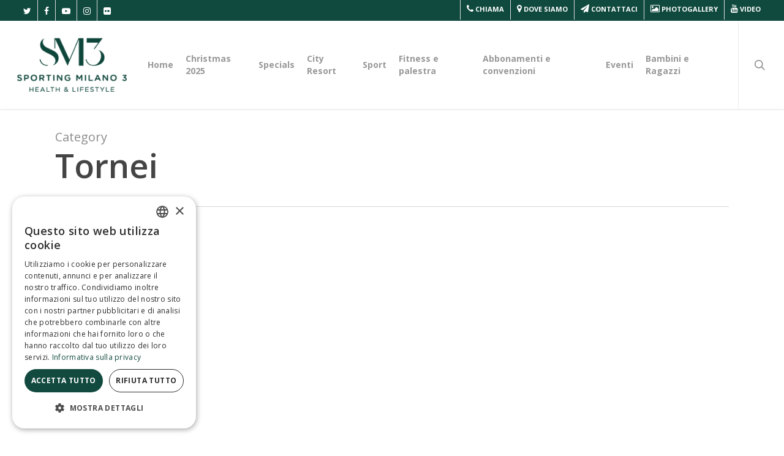

--- FILE ---
content_type: text/html; charset=UTF-8
request_url: https://www.sportingmilano3.it/category/tornei/page/3/
body_size: 180829
content:
<!doctype html>
<html lang="it-IT" class="no-js">
<head>
	<meta charset="UTF-8">
	<meta name="viewport" content="width=device-width, initial-scale=1, maximum-scale=1, user-scalable=0" /><link rel="shortcut icon" href="https://www.sportingmilano3.it/wp-content/uploads/2015/05/favicon.ico" /><title>Tornei &#8211; Pagina 3 &#8211; Sporting Milano 3</title>
<meta name='robots' content='max-image-preview:large' />
<script type="text/javascript">
/* <![CDATA[ */
window.dataLayer = window.dataLayer || [];
window.gtag = window.gtag || function(){dataLayer.push(arguments);};
gtag('consent','default',{"ad_storage":"granted","analytics_storage":"granted","ad_user_data":"granted","ad_personalization":"granted","functionality_storage":"granted","personalization_storage":"granted","security_storage":"granted","wait_for_update":500});
gtag('set','developer_id.dMmY1Mm',true);
gtag('set','ads_data_redaction',true);
/* ]]> */
</script>
<script type="text/javascript" charset="UTF-8" data-cs-platform="wordpress" src="https://cdn.cookie-script.com/s/c551f32e89857149139c3bc714d6bf7f.js" id="cookie_script-js-with"></script><link rel='dns-prefetch' href='//fonts.googleapis.com' />
<link rel="alternate" type="application/rss+xml" title="Sporting Milano 3 &raquo; Feed" href="https://www.sportingmilano3.it/feed/" />
<link rel="alternate" type="application/rss+xml" title="Sporting Milano 3 &raquo; Feed dei commenti" href="https://www.sportingmilano3.it/comments/feed/" />
<link rel="alternate" type="application/rss+xml" title="Sporting Milano 3 &raquo; Tornei Feed della categoria" href="https://www.sportingmilano3.it/category/tornei/feed/" />
<link rel="preload" href="https://www.sportingmilano3.it/wp-content/themes/salient/css/fonts/icomoon.woff?v=1.6" as="font" type="font/woff" crossorigin="anonymous"><style id='wp-img-auto-sizes-contain-inline-css' type='text/css'>
img:is([sizes=auto i],[sizes^="auto," i]){contain-intrinsic-size:3000px 1500px}
/*# sourceURL=wp-img-auto-sizes-contain-inline-css */
</style>
<style id='classic-theme-styles-inline-css' type='text/css'>
/*! This file is auto-generated */
.wp-block-button__link{color:#fff;background-color:#32373c;border-radius:9999px;box-shadow:none;text-decoration:none;padding:calc(.667em + 2px) calc(1.333em + 2px);font-size:1.125em}.wp-block-file__button{background:#32373c;color:#fff;text-decoration:none}
/*# sourceURL=/wp-includes/css/classic-themes.min.css */
</style>
<link rel='stylesheet' id='wp-components-css' href='https://www.sportingmilano3.it/wp-includes/css/dist/components/style.min.css?ver=6.9' type='text/css' media='all' />
<link rel='stylesheet' id='wp-preferences-css' href='https://www.sportingmilano3.it/wp-includes/css/dist/preferences/style.min.css?ver=6.9' type='text/css' media='all' />
<link rel='stylesheet' id='wp-block-editor-css' href='https://www.sportingmilano3.it/wp-includes/css/dist/block-editor/style.min.css?ver=6.9' type='text/css' media='all' />
<link rel='stylesheet' id='popup-maker-block-library-style-css' href='https://www.sportingmilano3.it/wp-content/plugins/popup-maker/dist/packages/block-library-style.css?ver=dbea705cfafe089d65f1' type='text/css' media='all' />
<link rel='stylesheet' id='contact-form-7-css' href='https://www.sportingmilano3.it/wp-content/plugins/contact-form-7/includes/css/styles.css?ver=6.1.4' type='text/css' media='all' />
<link rel='stylesheet' id='salient-social-css' href='https://www.sportingmilano3.it/wp-content/plugins/salient-social/css/style.css?ver=1.2.3' type='text/css' media='all' />
<style id='salient-social-inline-css' type='text/css'>

  .sharing-default-minimal .nectar-love.loved,
  body .nectar-social[data-color-override="override"].fixed > a:before, 
  body .nectar-social[data-color-override="override"].fixed .nectar-social-inner a,
  .sharing-default-minimal .nectar-social[data-color-override="override"] .nectar-social-inner a:hover,
  .nectar-social.vertical[data-color-override="override"] .nectar-social-inner a:hover {
    background-color: #124a3f;
  }
  .nectar-social.hover .nectar-love.loved,
  .nectar-social.hover > .nectar-love-button a:hover,
  .nectar-social[data-color-override="override"].hover > div a:hover,
  #single-below-header .nectar-social[data-color-override="override"].hover > div a:hover,
  .nectar-social[data-color-override="override"].hover .share-btn:hover,
  .sharing-default-minimal .nectar-social[data-color-override="override"] .nectar-social-inner a {
    border-color: #124a3f;
  }
  #single-below-header .nectar-social.hover .nectar-love.loved i,
  #single-below-header .nectar-social.hover[data-color-override="override"] a:hover,
  #single-below-header .nectar-social.hover[data-color-override="override"] a:hover i,
  #single-below-header .nectar-social.hover .nectar-love-button a:hover i,
  .nectar-love:hover i,
  .hover .nectar-love:hover .total_loves,
  .nectar-love.loved i,
  .nectar-social.hover .nectar-love.loved .total_loves,
  .nectar-social.hover .share-btn:hover, 
  .nectar-social[data-color-override="override"].hover .nectar-social-inner a:hover,
  .nectar-social[data-color-override="override"].hover > div:hover span,
  .sharing-default-minimal .nectar-social[data-color-override="override"] .nectar-social-inner a:not(:hover) i,
  .sharing-default-minimal .nectar-social[data-color-override="override"] .nectar-social-inner a:not(:hover) {
    color: #124a3f;
  }
/*# sourceURL=salient-social-inline-css */
</style>
<link rel='stylesheet' id='font-awesome-css' href='https://www.sportingmilano3.it/wp-content/themes/salient/css/font-awesome.min.css?ver=4.7.1' type='text/css' media='all' />
<link rel='stylesheet' id='salient-grid-system-css' href='https://www.sportingmilano3.it/wp-content/themes/salient/css/build/grid-system.css?ver=16.0.5' type='text/css' media='all' />
<link rel='stylesheet' id='main-styles-css' href='https://www.sportingmilano3.it/wp-content/themes/salient/css/build/style.css?ver=16.0.5' type='text/css' media='all' />
<link rel='stylesheet' id='nectar-header-secondary-nav-css' href='https://www.sportingmilano3.it/wp-content/themes/salient/css/build/header/header-secondary-nav.css?ver=16.0.5' type='text/css' media='all' />
<link rel='stylesheet' id='nectar-cf7-css' href='https://www.sportingmilano3.it/wp-content/themes/salient/css/build/third-party/cf7.css?ver=16.0.5' type='text/css' media='all' />
<link rel='stylesheet' id='nectar_default_font_open_sans-css' href='https://fonts.googleapis.com/css?family=Open+Sans%3A300%2C400%2C600%2C700&#038;subset=latin%2Clatin-ext&#038;display=swap' type='text/css' media='all' />
<link rel='stylesheet' id='nectar-blog-masonry-core-css' href='https://www.sportingmilano3.it/wp-content/themes/salient/css/build/blog/masonry-core.css?ver=16.0.5' type='text/css' media='all' />
<link rel='stylesheet' id='responsive-css' href='https://www.sportingmilano3.it/wp-content/themes/salient/css/build/responsive.css?ver=16.0.5' type='text/css' media='all' />
<link rel='stylesheet' id='skin-ascend-css' href='https://www.sportingmilano3.it/wp-content/themes/salient/css/build/ascend.css?ver=16.0.5' type='text/css' media='all' />
<link rel='stylesheet' id='salient-wp-menu-dynamic-css' href='https://www.sportingmilano3.it/wp-content/uploads/salient/menu-dynamic.css?ver=58292' type='text/css' media='all' />
<link rel='stylesheet' id='slickr-flickr-css' href='https://www.sportingmilano3.it/wp-content/plugins/slickr-flickr/styles/public.css?ver=2.8.1' type='text/css' media='all' />
<link rel='stylesheet' id='nectar-widget-posts-css' href='https://www.sportingmilano3.it/wp-content/themes/salient/css/build/elements/widget-nectar-posts.css?ver=16.0.5' type='text/css' media='all' />
<link rel='stylesheet' id='js_composer_front-css' href='https://www.sportingmilano3.it/wp-content/plugins/js_composer_salient/assets/css/js_composer.min.css?ver=6.13.1' type='text/css' media='all' />
<link rel='stylesheet' id='dynamic-css-css' href='https://www.sportingmilano3.it/wp-content/themes/salient/css/salient-dynamic-styles.css?ver=88880' type='text/css' media='all' />
<style id='dynamic-css-inline-css' type='text/css'>
body[data-bg-header="true"].category .container-wrap,body[data-bg-header="true"].author .container-wrap,body[data-bg-header="true"].date .container-wrap,body[data-bg-header="true"].blog .container-wrap{padding-top:var(--container-padding)!important}.archive.author .row .col.section-title span,.archive.category .row .col.section-title span,.archive.tag .row .col.section-title span,.archive.date .row .col.section-title span{padding-left:0}body.author #page-header-wrap #page-header-bg,body.category #page-header-wrap #page-header-bg,body.tag #page-header-wrap #page-header-bg,body.date #page-header-wrap #page-header-bg{height:auto;padding-top:8%;padding-bottom:8%;}.archive #page-header-wrap{height:auto;}.archive.category .row .col.section-title p,.archive.tag .row .col.section-title p{margin-top:10px;}body[data-bg-header="true"].archive .container-wrap.meta_overlaid_blog,body[data-bg-header="true"].category .container-wrap.meta_overlaid_blog,body[data-bg-header="true"].author .container-wrap.meta_overlaid_blog,body[data-bg-header="true"].date .container-wrap.meta_overlaid_blog{padding-top:0!important;}#page-header-bg[data-alignment="center"] .span_6 p{margin:0 auto;}body.archive #page-header-bg:not(.fullscreen-header) .span_6{position:relative;-webkit-transform:none;transform:none;top:0;}.blog-archive-header .nectar-author-gravatar img{width:125px;border-radius:100px;}.blog-archive-header .container .span_12 p{font-size:min(max(calc(1.3vw),16px),20px);line-height:1.5;margin-top:.5em;}body .page-header-no-bg.color-bg{padding:5% 0;}@media only screen and (max-width:1000px){body .page-header-no-bg.color-bg{padding:7% 0;}}@media only screen and (max-width:690px){body .page-header-no-bg.color-bg{padding:9% 0;}.blog-archive-header .nectar-author-gravatar img{width:75px;}}.blog-archive-header.color-bg .col.section-title{border-bottom:0;padding:0;}.blog-archive-header.color-bg *{color:inherit!important;}.nectar-archive-tax-count{position:relative;padding:.5em;transform:translateX(0.25em) translateY(-0.75em);font-size:clamp(14px,0.3em,20px);display:inline-block;vertical-align:super;}.nectar-archive-tax-count:before{content:"";display:block;padding-bottom:100%;width:100%;position:absolute;top:50%;left:50%;transform:translate(-50%,-50%);border-radius:100px;background-color:currentColor;opacity:0.1;}@media only screen and (min-width:1000px){body #ajax-content-wrap.no-scroll{min-height:calc(100vh - 178px);height:calc(100vh - 178px)!important;}}@media only screen and (min-width:1000px){#page-header-wrap.fullscreen-header,#page-header-wrap.fullscreen-header #page-header-bg,html:not(.nectar-box-roll-loaded) .nectar-box-roll > #page-header-bg.fullscreen-header,.nectar_fullscreen_zoom_recent_projects,#nectar_fullscreen_rows:not(.afterLoaded) > div{height:calc(100vh - 177px);}.wpb_row.vc_row-o-full-height.top-level,.wpb_row.vc_row-o-full-height.top-level > .col.span_12{min-height:calc(100vh - 177px);}html:not(.nectar-box-roll-loaded) .nectar-box-roll > #page-header-bg.fullscreen-header{top:178px;}.nectar-slider-wrap[data-fullscreen="true"]:not(.loaded),.nectar-slider-wrap[data-fullscreen="true"]:not(.loaded) .swiper-container{height:calc(100vh - 176px)!important;}.admin-bar .nectar-slider-wrap[data-fullscreen="true"]:not(.loaded),.admin-bar .nectar-slider-wrap[data-fullscreen="true"]:not(.loaded) .swiper-container{height:calc(100vh - 176px - 32px)!important;}}.admin-bar[class*="page-template-template-no-header"] .wpb_row.vc_row-o-full-height.top-level,.admin-bar[class*="page-template-template-no-header"] .wpb_row.vc_row-o-full-height.top-level > .col.span_12{min-height:calc(100vh - 32px);}body[class*="page-template-template-no-header"] .wpb_row.vc_row-o-full-height.top-level,body[class*="page-template-template-no-header"] .wpb_row.vc_row-o-full-height.top-level > .col.span_12{min-height:100vh;}@media only screen and (max-width:999px){.using-mobile-browser #nectar_fullscreen_rows:not(.afterLoaded):not([data-mobile-disable="on"]) > div{height:calc(100vh - 142px);}.using-mobile-browser .wpb_row.vc_row-o-full-height.top-level,.using-mobile-browser .wpb_row.vc_row-o-full-height.top-level > .col.span_12,[data-permanent-transparent="1"].using-mobile-browser .wpb_row.vc_row-o-full-height.top-level,[data-permanent-transparent="1"].using-mobile-browser .wpb_row.vc_row-o-full-height.top-level > .col.span_12{min-height:calc(100vh - 142px);}html:not(.nectar-box-roll-loaded) .nectar-box-roll > #page-header-bg.fullscreen-header,.nectar_fullscreen_zoom_recent_projects,.nectar-slider-wrap[data-fullscreen="true"]:not(.loaded),.nectar-slider-wrap[data-fullscreen="true"]:not(.loaded) .swiper-container,#nectar_fullscreen_rows:not(.afterLoaded):not([data-mobile-disable="on"]) > div{height:calc(100vh - 89px);}.wpb_row.vc_row-o-full-height.top-level,.wpb_row.vc_row-o-full-height.top-level > .col.span_12{min-height:calc(100vh - 89px);}body[data-transparent-header="false"] #ajax-content-wrap.no-scroll{min-height:calc(100vh - 89px);height:calc(100vh - 89px);}}.screen-reader-text,.nectar-skip-to-content:not(:focus){border:0;clip:rect(1px,1px,1px,1px);clip-path:inset(50%);height:1px;margin:-1px;overflow:hidden;padding:0;position:absolute!important;width:1px;word-wrap:normal!important;}.row .col img:not([srcset]){width:auto;}.row .col img.img-with-animation.nectar-lazy:not([srcset]){width:100%;}
body {
    font-size: 14px!important;
}
.container-wrap, .ascend .container-wrap {
    background-color: #ffffff!important;
}
#page-header-bg h1, #page-header-bg .subheader {
    text-transform:uppercase;
    background-color: rgba(0,0,0,.5);
    padding: 8px;
    position: relative;
}
#page-header-bg h1 {
    display: table-cell;
}
#page-header-bg .subheader {
    top: 1rem;
}
#header-secondary-outer .menu-item i {
    height: 14px!important;
    line-height: 14px!important;
    font-size: 14px!important;
}
#header-secondary-outer nav > ul > li > a {
    padding: 9px 10px!important;
}
#footer-outer #footer-widgets .col ul li {
    border-bottom: 1px solid rgba(255,255,255,0.3)!important;
}
header #top nav ul li a {
    color: #104a3f;
    /*color: #fff; defaul */
    text-transform: uppercase;
    font-weight: 700;
}
#mc4wp_widget-2 {
    margin-bottom: 0!important;
}
#text-4 h4 {margin-bottom:0!important;}
#footer-outer #footer-widgets ul#footer-social li {
    border-bottom:0!important;
    float:left;
    margin-right:20px;
    padding-top:8px!important;
}
#footer-social li a {
    display: block;
    line-height: 22px;
    height: 24px;
    position: relative;
}
#call-to-action a {
    color:#FFFFFF!important;
}
.meta-comment-count {display:none !important;}

.sf-menu a {font-weight:bold !important;}

/*.home h2 span {text-shadow: 3px 3px #000;}*/
/*
#header-secondary-outer nav > ul > li > a {font-weight:bold !important;}
*/

/* FIX TOP BAR SOPRA AL MENU' */
/*
#header-outer[data-using-secondary="1"] {top:75px;}
body #header-secondary-outer .home nav > ul > li > a {color:#fff !important;}
body #header-secondary-outer nav > ul > li > a {/*color: rgba(0,0,0,0.55);color:#fff !important;}
*/
/* POPUP */
.pum-content .clear {
    padding-bottom:0!important;
}
.pum-content p {
    padding-bottom: 0!important;
}
#pum-6478 {
    z-index: 10000!important;
}

@import url('https://fonts.googleapis.com/css?family=Playfair+Display:400,400italic');
.swiper-slide .content h2 {
    font-family: 'Playfair Display';
    font-size: 100px;
    line-height: 100px;
    font-weight: 400;
}
.home h1, .page-id-6256 h1 {
    font-family: 'Playfair Display';
}
#call-to-action span {
    font-family: Playfair Display;
}
#footer-outer .widget h4, .text-on-hover-wrap .categories a {
    font-family: 'Playfair Display';
    font-size: 18px;
}
#footer-outer .row {
    padding: 55px 0 15px 0!important;
}
#header-secondary-outer {
    border-bottom:0;
    background-color: #104a3f; defaul*/ 
}
#header-secondary-outer nav > ul > li > a {
    border-left: 1px solid rgba(255,255,255,0.22);
    color: #FFFFFF;
}
#header-secondary-outer #social li a i {
   color: rgb(255, 255, 255);
}
body #header-outer { 
    background-color: rgba (255,255,255,.82); defaul*/
    }
    
html body #header-outer[data-transparent-header="true"].transparent {
    background-color: rgba(0,0,0,.52)!important;
}
body h5, .row .col h5 {
    font-family: 'Playfair Display';
    letter-spacing: 0px;
    font-size: 25px;
    line-height: 18px;
    font-weight: 400;
}
body h2 {
    font-family: 'Playfair Display';
    letter-spacing: -1px;
    font-size: 48px;
    line-height: 64px;
    font-weight: 400;
}
/* Slide out area */
#slide-out-widget-area.fullscreen .inner .off-canvas-menu-container li a {
    font-size: 18px;
    line-height: 20px;
    font-weight: 100;
    text-transform: uppercase;
}
#slide-out-widget-area.fullscreen .inner .off-canvas-menu-container li a i.fa {
    display: none;
}

/*NATALIZZAZIONE OVERRIDE
body #header-outer {background-color: #BC8A38!important;}
header#top nav > ul > li > a {color: #fff!important;}
#footer-outer {background-color: #C01C23!important;}*/
/*# sourceURL=dynamic-css-inline-css */
</style>
<link rel='stylesheet' id='salient-child-style-css' href='https://www.sportingmilano3.it/wp-content/themes/sm3/style.css?ver=16.0.5' type='text/css' media='all' />
<script type="text/javascript" src="https://www.sportingmilano3.it/wp-includes/js/jquery/jquery.min.js?ver=3.7.1" id="jquery-core-js"></script>
<script type="text/javascript" src="https://www.sportingmilano3.it/wp-includes/js/jquery/jquery-migrate.min.js?ver=3.4.1" id="jquery-migrate-js"></script>
<link rel="https://api.w.org/" href="https://www.sportingmilano3.it/wp-json/" /><link rel="alternate" title="JSON" type="application/json" href="https://www.sportingmilano3.it/wp-json/wp/v2/categories/106" /><link rel="EditURI" type="application/rsd+xml" title="RSD" href="https://www.sportingmilano3.it/xmlrpc.php?rsd" />
<meta name="generator" content="WordPress 6.9" />
<style>
	.wcs3-class-container {
	    background-color: #0B463B;
	    color: #FFFFFF;
	}
	.wcs3-class-container a {
	    color: #0B463B;
	}
	.wcs3-details-box-container {
	    background-color: #F2D926;
	}
	body .wcs3-qtip-tip {
	    background-color: #FFFFFF;
	    border-color: #FFFFFF;
	}
	.wcs3-schedule-wrapper table th {
	    background-color: #EEEEEE;
	    color: #;
	}
	.wcs3-schedule-wrapper table {
		    background-color: #FFFFFF;
	}
	.wcs3-schedule-wrapper table,
	.wcs3-schedule-wrapper table td,
	.wcs3-schedule-wrapper table th {
	    border-color: #FFFFFF;
	}
</style><script type="text/javascript"> var root = document.getElementsByTagName( "html" )[0]; root.setAttribute( "class", "js" ); </script><script async src="https://www.googletagmanager.com/gtag/js?id=G-PYEK75FZ99"></script>
<script>
  window.dataLayer = window.dataLayer || [];
  function gtag(){dataLayer.push(arguments);}
  gtag('js', new Date());
  gtag('config', 'G-PYEK75FZ99');
</script>
<meta name="facebook-domain-verification" content="7gmg0t6wqrulr95yxtev26yrxnwlvk" />
<!-- Facebook Pixel Code -->
<script>
  !function(f,b,e,v,n,t,s)
  {if(f.fbq)return;n=f.fbq=function(){n.callMethod?
  n.callMethod.apply(n,arguments):n.queue.push(arguments)};
  if(!f._fbq)f._fbq=n;n.push=n;n.loaded=!0;n.version='2.0';
  n.queue=[];t=b.createElement(e);t.async=!0;
  t.src=v;s=b.getElementsByTagName(e)[0];
  s.parentNode.insertBefore(t,s)}(window, document,'script',
  'https://connect.facebook.net/en_US/fbevents.js');
  fbq('init', '2255593094769116');
  fbq('track', 'PageView');
</script>
<noscript><img height="1" width="1" style="display:none"
  src="https://www.facebook.com/tr?id=2255593094769116&ev=PageView&noscript=1"
/></noscript>
<!-- End Facebook Pixel Code -->
<link rel="preload" href="/wp-content/themes/salient/css/fonts/icomoon.ttf" as="font" type="font/ttf" crossorigin>
<link rel="preload" href="/wp-content/themes/salient/css/fonts/icomoon.woff" as="font" type="font/woff" crossorigin>
<meta name="generator" content="Powered by WPBakery Page Builder - drag and drop page builder for WordPress."/>
<noscript><style> .wpb_animate_when_almost_visible { opacity: 1; }</style></noscript><style id='global-styles-inline-css' type='text/css'>
:root{--wp--preset--aspect-ratio--square: 1;--wp--preset--aspect-ratio--4-3: 4/3;--wp--preset--aspect-ratio--3-4: 3/4;--wp--preset--aspect-ratio--3-2: 3/2;--wp--preset--aspect-ratio--2-3: 2/3;--wp--preset--aspect-ratio--16-9: 16/9;--wp--preset--aspect-ratio--9-16: 9/16;--wp--preset--color--black: #000000;--wp--preset--color--cyan-bluish-gray: #abb8c3;--wp--preset--color--white: #ffffff;--wp--preset--color--pale-pink: #f78da7;--wp--preset--color--vivid-red: #cf2e2e;--wp--preset--color--luminous-vivid-orange: #ff6900;--wp--preset--color--luminous-vivid-amber: #fcb900;--wp--preset--color--light-green-cyan: #7bdcb5;--wp--preset--color--vivid-green-cyan: #00d084;--wp--preset--color--pale-cyan-blue: #8ed1fc;--wp--preset--color--vivid-cyan-blue: #0693e3;--wp--preset--color--vivid-purple: #9b51e0;--wp--preset--gradient--vivid-cyan-blue-to-vivid-purple: linear-gradient(135deg,rgb(6,147,227) 0%,rgb(155,81,224) 100%);--wp--preset--gradient--light-green-cyan-to-vivid-green-cyan: linear-gradient(135deg,rgb(122,220,180) 0%,rgb(0,208,130) 100%);--wp--preset--gradient--luminous-vivid-amber-to-luminous-vivid-orange: linear-gradient(135deg,rgb(252,185,0) 0%,rgb(255,105,0) 100%);--wp--preset--gradient--luminous-vivid-orange-to-vivid-red: linear-gradient(135deg,rgb(255,105,0) 0%,rgb(207,46,46) 100%);--wp--preset--gradient--very-light-gray-to-cyan-bluish-gray: linear-gradient(135deg,rgb(238,238,238) 0%,rgb(169,184,195) 100%);--wp--preset--gradient--cool-to-warm-spectrum: linear-gradient(135deg,rgb(74,234,220) 0%,rgb(151,120,209) 20%,rgb(207,42,186) 40%,rgb(238,44,130) 60%,rgb(251,105,98) 80%,rgb(254,248,76) 100%);--wp--preset--gradient--blush-light-purple: linear-gradient(135deg,rgb(255,206,236) 0%,rgb(152,150,240) 100%);--wp--preset--gradient--blush-bordeaux: linear-gradient(135deg,rgb(254,205,165) 0%,rgb(254,45,45) 50%,rgb(107,0,62) 100%);--wp--preset--gradient--luminous-dusk: linear-gradient(135deg,rgb(255,203,112) 0%,rgb(199,81,192) 50%,rgb(65,88,208) 100%);--wp--preset--gradient--pale-ocean: linear-gradient(135deg,rgb(255,245,203) 0%,rgb(182,227,212) 50%,rgb(51,167,181) 100%);--wp--preset--gradient--electric-grass: linear-gradient(135deg,rgb(202,248,128) 0%,rgb(113,206,126) 100%);--wp--preset--gradient--midnight: linear-gradient(135deg,rgb(2,3,129) 0%,rgb(40,116,252) 100%);--wp--preset--font-size--small: 13px;--wp--preset--font-size--medium: 20px;--wp--preset--font-size--large: 36px;--wp--preset--font-size--x-large: 42px;--wp--preset--spacing--20: 0.44rem;--wp--preset--spacing--30: 0.67rem;--wp--preset--spacing--40: 1rem;--wp--preset--spacing--50: 1.5rem;--wp--preset--spacing--60: 2.25rem;--wp--preset--spacing--70: 3.38rem;--wp--preset--spacing--80: 5.06rem;--wp--preset--shadow--natural: 6px 6px 9px rgba(0, 0, 0, 0.2);--wp--preset--shadow--deep: 12px 12px 50px rgba(0, 0, 0, 0.4);--wp--preset--shadow--sharp: 6px 6px 0px rgba(0, 0, 0, 0.2);--wp--preset--shadow--outlined: 6px 6px 0px -3px rgb(255, 255, 255), 6px 6px rgb(0, 0, 0);--wp--preset--shadow--crisp: 6px 6px 0px rgb(0, 0, 0);}:where(.is-layout-flex){gap: 0.5em;}:where(.is-layout-grid){gap: 0.5em;}body .is-layout-flex{display: flex;}.is-layout-flex{flex-wrap: wrap;align-items: center;}.is-layout-flex > :is(*, div){margin: 0;}body .is-layout-grid{display: grid;}.is-layout-grid > :is(*, div){margin: 0;}:where(.wp-block-columns.is-layout-flex){gap: 2em;}:where(.wp-block-columns.is-layout-grid){gap: 2em;}:where(.wp-block-post-template.is-layout-flex){gap: 1.25em;}:where(.wp-block-post-template.is-layout-grid){gap: 1.25em;}.has-black-color{color: var(--wp--preset--color--black) !important;}.has-cyan-bluish-gray-color{color: var(--wp--preset--color--cyan-bluish-gray) !important;}.has-white-color{color: var(--wp--preset--color--white) !important;}.has-pale-pink-color{color: var(--wp--preset--color--pale-pink) !important;}.has-vivid-red-color{color: var(--wp--preset--color--vivid-red) !important;}.has-luminous-vivid-orange-color{color: var(--wp--preset--color--luminous-vivid-orange) !important;}.has-luminous-vivid-amber-color{color: var(--wp--preset--color--luminous-vivid-amber) !important;}.has-light-green-cyan-color{color: var(--wp--preset--color--light-green-cyan) !important;}.has-vivid-green-cyan-color{color: var(--wp--preset--color--vivid-green-cyan) !important;}.has-pale-cyan-blue-color{color: var(--wp--preset--color--pale-cyan-blue) !important;}.has-vivid-cyan-blue-color{color: var(--wp--preset--color--vivid-cyan-blue) !important;}.has-vivid-purple-color{color: var(--wp--preset--color--vivid-purple) !important;}.has-black-background-color{background-color: var(--wp--preset--color--black) !important;}.has-cyan-bluish-gray-background-color{background-color: var(--wp--preset--color--cyan-bluish-gray) !important;}.has-white-background-color{background-color: var(--wp--preset--color--white) !important;}.has-pale-pink-background-color{background-color: var(--wp--preset--color--pale-pink) !important;}.has-vivid-red-background-color{background-color: var(--wp--preset--color--vivid-red) !important;}.has-luminous-vivid-orange-background-color{background-color: var(--wp--preset--color--luminous-vivid-orange) !important;}.has-luminous-vivid-amber-background-color{background-color: var(--wp--preset--color--luminous-vivid-amber) !important;}.has-light-green-cyan-background-color{background-color: var(--wp--preset--color--light-green-cyan) !important;}.has-vivid-green-cyan-background-color{background-color: var(--wp--preset--color--vivid-green-cyan) !important;}.has-pale-cyan-blue-background-color{background-color: var(--wp--preset--color--pale-cyan-blue) !important;}.has-vivid-cyan-blue-background-color{background-color: var(--wp--preset--color--vivid-cyan-blue) !important;}.has-vivid-purple-background-color{background-color: var(--wp--preset--color--vivid-purple) !important;}.has-black-border-color{border-color: var(--wp--preset--color--black) !important;}.has-cyan-bluish-gray-border-color{border-color: var(--wp--preset--color--cyan-bluish-gray) !important;}.has-white-border-color{border-color: var(--wp--preset--color--white) !important;}.has-pale-pink-border-color{border-color: var(--wp--preset--color--pale-pink) !important;}.has-vivid-red-border-color{border-color: var(--wp--preset--color--vivid-red) !important;}.has-luminous-vivid-orange-border-color{border-color: var(--wp--preset--color--luminous-vivid-orange) !important;}.has-luminous-vivid-amber-border-color{border-color: var(--wp--preset--color--luminous-vivid-amber) !important;}.has-light-green-cyan-border-color{border-color: var(--wp--preset--color--light-green-cyan) !important;}.has-vivid-green-cyan-border-color{border-color: var(--wp--preset--color--vivid-green-cyan) !important;}.has-pale-cyan-blue-border-color{border-color: var(--wp--preset--color--pale-cyan-blue) !important;}.has-vivid-cyan-blue-border-color{border-color: var(--wp--preset--color--vivid-cyan-blue) !important;}.has-vivid-purple-border-color{border-color: var(--wp--preset--color--vivid-purple) !important;}.has-vivid-cyan-blue-to-vivid-purple-gradient-background{background: var(--wp--preset--gradient--vivid-cyan-blue-to-vivid-purple) !important;}.has-light-green-cyan-to-vivid-green-cyan-gradient-background{background: var(--wp--preset--gradient--light-green-cyan-to-vivid-green-cyan) !important;}.has-luminous-vivid-amber-to-luminous-vivid-orange-gradient-background{background: var(--wp--preset--gradient--luminous-vivid-amber-to-luminous-vivid-orange) !important;}.has-luminous-vivid-orange-to-vivid-red-gradient-background{background: var(--wp--preset--gradient--luminous-vivid-orange-to-vivid-red) !important;}.has-very-light-gray-to-cyan-bluish-gray-gradient-background{background: var(--wp--preset--gradient--very-light-gray-to-cyan-bluish-gray) !important;}.has-cool-to-warm-spectrum-gradient-background{background: var(--wp--preset--gradient--cool-to-warm-spectrum) !important;}.has-blush-light-purple-gradient-background{background: var(--wp--preset--gradient--blush-light-purple) !important;}.has-blush-bordeaux-gradient-background{background: var(--wp--preset--gradient--blush-bordeaux) !important;}.has-luminous-dusk-gradient-background{background: var(--wp--preset--gradient--luminous-dusk) !important;}.has-pale-ocean-gradient-background{background: var(--wp--preset--gradient--pale-ocean) !important;}.has-electric-grass-gradient-background{background: var(--wp--preset--gradient--electric-grass) !important;}.has-midnight-gradient-background{background: var(--wp--preset--gradient--midnight) !important;}.has-small-font-size{font-size: var(--wp--preset--font-size--small) !important;}.has-medium-font-size{font-size: var(--wp--preset--font-size--medium) !important;}.has-large-font-size{font-size: var(--wp--preset--font-size--large) !important;}.has-x-large-font-size{font-size: var(--wp--preset--font-size--x-large) !important;}
/*# sourceURL=global-styles-inline-css */
</style>
<link data-pagespeed-no-defer data-nowprocket data-wpacu-skip data-no-optimize data-noptimize rel='stylesheet' id='main-styles-non-critical-css' href='https://www.sportingmilano3.it/wp-content/themes/salient/css/build/style-non-critical.css?ver=16.0.5' type='text/css' media='all' />
<link data-pagespeed-no-defer data-nowprocket data-wpacu-skip data-no-optimize data-noptimize rel='stylesheet' id='magnific-css' href='https://www.sportingmilano3.it/wp-content/themes/salient/css/build/plugins/magnific.css?ver=8.6.0' type='text/css' media='all' />
<link data-pagespeed-no-defer data-nowprocket data-wpacu-skip data-no-optimize data-noptimize rel='stylesheet' id='nectar-ocm-core-css' href='https://www.sportingmilano3.it/wp-content/themes/salient/css/build/off-canvas/core.css?ver=16.0.5' type='text/css' media='all' />
<link data-pagespeed-no-defer data-nowprocket data-wpacu-skip data-no-optimize data-noptimize rel='stylesheet' id='nectar-ocm-fullscreen-legacy-css' href='https://www.sportingmilano3.it/wp-content/themes/salient/css/build/off-canvas/fullscreen-legacy.css?ver=16.0.5' type='text/css' media='all' />
</head><body class="archive paged category category-tornei category-106 paged-3 category-paged-3 wp-theme-salient wp-child-theme-sm3 ascend wpb-js-composer js-comp-ver-6.13.1 vc_responsive" data-footer-reveal="false" data-footer-reveal-shadow="none" data-header-format="default" data-body-border="off" data-boxed-style="" data-header-breakpoint="1000" data-dropdown-style="minimal" data-cae="linear" data-cad="650" data-megamenu-width="contained" data-aie="none" data-ls="magnific" data-apte="standard" data-hhun="0" data-fancy-form-rcs="default" data-form-style="default" data-form-submit="default" data-is="minimal" data-button-style="default" data-user-account-button="false" data-flex-cols="true" data-col-gap="default" data-header-inherit-rc="false" data-header-search="true" data-animated-anchors="true" data-ajax-transitions="false" data-full-width-header="true" data-slide-out-widget-area="true" data-slide-out-widget-area-style="fullscreen" data-user-set-ocm="off" data-loading-animation="none" data-bg-header="false" data-responsive="1" data-ext-responsive="true" data-ext-padding="90" data-header-resize="1" data-header-color="light" data-transparent-header="false" data-cart="false" data-remove-m-parallax="" data-remove-m-video-bgs="" data-m-animate="0" data-force-header-trans-color="light" data-smooth-scrolling="0" data-permanent-transparent="false" >
	
	<script type="text/javascript">
	 (function(window, document) {

		 if(navigator.userAgent.match(/(Android|iPod|iPhone|iPad|BlackBerry|IEMobile|Opera Mini)/)) {
			 document.body.className += " using-mobile-browser mobile ";
		 }

		 if( !("ontouchstart" in window) ) {

			 var body = document.querySelector("body");
			 var winW = window.innerWidth;
			 var bodyW = body.clientWidth;

			 if (winW > bodyW + 4) {
				 body.setAttribute("style", "--scroll-bar-w: " + (winW - bodyW - 4) + "px");
			 } else {
				 body.setAttribute("style", "--scroll-bar-w: 0px");
			 }
		 }

	 })(window, document);
   </script><a href="#ajax-content-wrap" class="nectar-skip-to-content">Skip to main content</a>	
	<div id="header-space"  data-header-mobile-fixed='1'></div> 
	
		<div id="header-outer" data-has-menu="true" data-has-buttons="yes" data-header-button_style="default" data-using-pr-menu="false" data-mobile-fixed="1" data-ptnm="false" data-lhe="animated_underline" data-user-set-bg="#ffffff" data-format="default" data-permanent-transparent="false" data-megamenu-rt="0" data-remove-fixed="0" data-header-resize="1" data-cart="false" data-transparency-option="0" data-box-shadow="small" data-shrink-num="6" data-using-secondary="1" data-using-logo="1" data-logo-height="88" data-m-logo-height="66" data-padding="28" data-full-width="true" data-condense="false" >
			
	<div id="header-secondary-outer" class="default" data-mobile="default" data-remove-fixed="0" data-lhe="animated_underline" data-secondary-text="false" data-full-width="true" data-mobile-fixed="1" data-permanent-transparent="false" >
		<div class="container">
			<nav>
				<ul id="social"><li><a target="_blank" rel="noopener" href="https://twitter.com/sportingmilano3"><span class="screen-reader-text">twitter</span><i class="fa fa-twitter" aria-hidden="true"></i> </a></li><li><a target="_blank" rel="noopener" href="https://www.facebook.com/pages/Sporting-Milano-3/456070547873988"><span class="screen-reader-text">facebook</span><i class="fa fa-facebook" aria-hidden="true"></i> </a></li><li><a target="_blank" rel="noopener" href="https://www.youtube.com/c/SportingMilano3Basiglio"><span class="screen-reader-text">youtube</span><i class="fa fa-youtube-play" aria-hidden="true"></i> </a></li><li><a target="_blank" rel="noopener" href="https://www.instagram.com/sportingmilano3/"><span class="screen-reader-text">instagram</span><i class="fa fa-instagram" aria-hidden="true"></i> </a></li><li><a target="_blank" rel="noopener" href="https://www.flickr.com/photos/sportingmilano3/"><span class="screen-reader-text">flickr</span><i class="fa fa-flickr" aria-hidden="true"></i> </a></li></ul>					<ul class="sf-menu">
						<li id="menu-item-76" class="clictocall menu-item menu-item-type-custom menu-item-object-custom nectar-regular-menu-item menu-item-76"><a href="tel:+028965291"><span class="menu-title-text"><i class="fa fa-phone"></i> CHIAMA</span></a></li>
<li id="menu-item-73" class="menu-item menu-item-type-post_type menu-item-object-page nectar-regular-menu-item menu-item-73"><a href="https://www.sportingmilano3.it/contattaci/"><span class="menu-title-text"><i class="fa fa-map-marker"></i> DOVE SIAMO</span></a></li>
<li id="menu-item-34" class="menu-item menu-item-type-post_type menu-item-object-page nectar-regular-menu-item menu-item-34"><a href="https://www.sportingmilano3.it/contattaci/"><span class="menu-title-text"><i class="fa fa-send"></i> CONTATTACI</span></a></li>
<li id="menu-item-3310" class="menu-item menu-item-type-post_type menu-item-object-page nectar-regular-menu-item menu-item-3310"><a href="https://www.sportingmilano3.it/photogallery-2/"><span class="menu-title-text"><i class="fa fa-picture-o" aria-hidden="true"></i> PHOTOGALLERY</span></a></li>
<li id="menu-item-3325" class="menu-item menu-item-type-custom menu-item-object-custom nectar-regular-menu-item menu-item-3325"><a target="_blank" href="https://www.youtube.com/c/SportingMilano3Basiglio"><span class="menu-title-text"><i class="fa fa-youtube" aria-hidden="true"></i> VIDEO</span></a></li>
					</ul>
									
			</nav>
		</div>
	</div>
	

<header id="top">
	<div class="container">
		<div class="row">
			<div class="col span_3">
								<a id="logo" href="https://www.sportingmilano3.it" data-supplied-ml-starting-dark="false" data-supplied-ml-starting="false" data-supplied-ml="false" >
					<img class="stnd skip-lazy default-logo" width="203" height="100" alt="Sporting Milano 3" src="https://www.sportingmilano3.it/wp-content/uploads/2023/01/logo-SM3.png" srcset="https://www.sportingmilano3.it/wp-content/uploads/2023/01/logo-SM3.png 1x, https://www.sportingmilano3.it/wp-content/uploads/2015/05/logo-SM3-mobile.png 2x" />				</a>
							</div><!--/span_3-->

			<div class="col span_9 col_last">
									<div class="nectar-mobile-only mobile-header"><div class="inner"></div></div>
									<a class="mobile-search" href="#searchbox"><span class="nectar-icon icon-salient-search" aria-hidden="true"></span><span class="screen-reader-text">search</span></a>
														<div class="slide-out-widget-area-toggle mobile-icon fullscreen" data-custom-color="false" data-icon-animation="simple-transform">
						<div> <a href="#sidewidgetarea" role="button" aria-label="Navigation Menu" aria-expanded="false" class="closed">
							<span class="screen-reader-text">Menu</span><span aria-hidden="true"> <i class="lines-button x2"> <i class="lines"></i> </i> </span>
						</a></div>
					</div>
				
									<nav>
													<ul class="sf-menu">
								<li id="menu-item-3892" class="menu-item menu-item-type-custom menu-item-object-custom nectar-regular-menu-item menu-item-3892"><a href="/"><span class="menu-title-text">Home</span></a></li>
<li id="menu-item-8586" class="menu-item menu-item-type-custom menu-item-object-custom menu-item-has-children nectar-regular-menu-item menu-item-8586"><a><span class="menu-title-text">Christmas 2025</span></a>
<ul class="sub-menu">
	<li id="menu-item-10958" class="menu-item menu-item-type-post_type menu-item-object-page nectar-regular-menu-item menu-item-10958"><a href="https://www.sportingmilano3.it/christmas-show-2025/"><span class="menu-title-text">Christmas Show 2025</span></a></li>
	<li id="menu-item-10957" class="menu-item menu-item-type-post_type menu-item-object-page nectar-regular-menu-item menu-item-10957"><a href="https://www.sportingmilano3.it/christmas-show-party-2025/"><span class="menu-title-text">Christmas Show Party 2025</span></a></li>
	<li id="menu-item-10956" class="menu-item menu-item-type-post_type menu-item-object-page nectar-regular-menu-item menu-item-10956"><a href="https://www.sportingmilano3.it/christmas-card-2025/"><span class="menu-title-text">Christmas Card 2025</span></a></li>
</ul>
</li>
<li id="menu-item-8096" class="menu-item menu-item-type-custom menu-item-object-custom menu-item-has-children nectar-regular-menu-item menu-item-8096"><a href="#"><span class="menu-title-text">Specials</span></a>
<ul class="sub-menu">
	<li id="menu-item-8094" class="menu-item menu-item-type-post_type menu-item-object-page nectar-regular-menu-item menu-item-8094"><a href="https://www.sportingmilano3.it/specials/"><span class="menu-title-text">Specials</span></a></li>
	<li id="menu-item-8468" class="menu-item menu-item-type-post_type menu-item-object-page nectar-regular-menu-item menu-item-8468"><a href="https://www.sportingmilano3.it/specials-2/"><span class="menu-title-text">Pure Air Zone</span></a></li>
</ul>
</li>
<li id="menu-item-5652" class="menu-item menu-item-type-custom menu-item-object-custom menu-item-has-children nectar-regular-menu-item menu-item-5652"><a href="#"><span class="menu-title-text">City Resort</span></a>
<ul class="sub-menu">
	<li id="menu-item-6514" class="menu-item menu-item-type-post_type menu-item-object-page nectar-regular-menu-item menu-item-6514"><a href="https://www.sportingmilano3.it/piscina-estiva-milano/"><span class="menu-title-text">Piscina estiva</span></a></li>
	<li id="menu-item-6159" class="menu-item menu-item-type-post_type menu-item-object-page nectar-regular-menu-item menu-item-6159"><a href="https://www.sportingmilano3.it/vetrine-e-sponsorship/"><span class="menu-title-text">Vetrine e Sponsorship</span></a></li>
	<li id="menu-item-45" class="menu-item menu-item-type-post_type menu-item-object-page menu-item-has-children nectar-regular-menu-item menu-item-45"><a href="https://www.sportingmilano3.it/city-resort-sport-milano/"><span class="menu-title-text">La struttura</span><span class="sf-sub-indicator"><i class="fa fa-angle-right icon-in-menu" aria-hidden="true"></i></span></a>
	<ul class="sub-menu">
		<li id="menu-item-3830" class="menu-item menu-item-type-post_type menu-item-object-page nectar-regular-menu-item menu-item-3830"><a href="https://www.sportingmilano3.it/virtual-tour/"><span class="menu-title-text">Virtual Tour</span></a></li>
	</ul>
</li>
	<li id="menu-item-2302" class="menu-item menu-item-type-custom menu-item-object-custom menu-item-has-children nectar-regular-menu-item menu-item-2302"><a href="#nogo"><span class="menu-title-text">FOOD</span><span class="sf-sub-indicator"><i class="fa fa-angle-right icon-in-menu" aria-hidden="true"></i></span></a>
	<ul class="sub-menu">
		<li id="menu-item-60" class="menu-item menu-item-type-post_type menu-item-object-page nectar-regular-menu-item menu-item-60"><a href="https://www.sportingmilano3.it/belvederecafe-milano3/"><span class="menu-title-text">BelvedereCafè</span></a></li>
		<li id="menu-item-8573" class="menu-item menu-item-type-post_type menu-item-object-page nectar-regular-menu-item menu-item-8573"><a href="https://www.sportingmilano3.it/ristorante-belvedere/"><span class="menu-title-text">Ristorante Belvedere</span></a></li>
	</ul>
</li>
	<li id="menu-item-2533" class="menu-item menu-item-type-post_type menu-item-object-page nectar-regular-menu-item menu-item-2533"><a href="https://www.sportingmilano3.it/sporting-medical-center-2/"><span class="menu-title-text">Sporting Medical center</span></a></li>
	<li id="menu-item-46" class="menu-item menu-item-type-custom menu-item-object-custom menu-item-has-children nectar-regular-menu-item menu-item-46"><a href="#"><span class="menu-title-text">Beauty &#038; Wellness</span><span class="sf-sub-indicator"><i class="fa fa-angle-right icon-in-menu" aria-hidden="true"></i></span></a>
	<ul class="sub-menu">
		<li id="menu-item-50" class="menu-item menu-item-type-post_type menu-item-object-page nectar-regular-menu-item menu-item-50"><a href="https://www.sportingmilano3.it/parrucchiere-e-barber-shop/"><span class="menu-title-text">Parrucchiere e Barber Shop</span></a></li>
		<li id="menu-item-48" class="menu-item menu-item-type-post_type menu-item-object-page nectar-regular-menu-item menu-item-48"><a href="https://www.sportingmilano3.it/area-beauty/"><span class="menu-title-text">Area Beauty</span></a></li>
	</ul>
</li>
	<li id="menu-item-2304" class="menu-item menu-item-type-post_type menu-item-object-page nectar-regular-menu-item menu-item-2304"><a href="https://www.sportingmilano3.it/spa-milano-benessere/"><span class="menu-title-text">Spa</span></a></li>
	<li id="menu-item-66" class="menu-item menu-item-type-post_type menu-item-object-page nectar-regular-menu-item menu-item-66"><a href="https://www.sportingmilano3.it/negozio-telefonia/"><span class="menu-title-text">Negozio di Telefonia</span></a></li>
	<li id="menu-item-5654" class="menu-item menu-item-type-post_type menu-item-object-page nectar-regular-menu-item menu-item-5654"><a href="https://www.sportingmilano3.it/lavora-con-noi/"><span class="menu-title-text">Lavora con noi</span></a></li>
</ul>
</li>
<li id="menu-item-5655" class="menu-item menu-item-type-custom menu-item-object-custom menu-item-has-children nectar-regular-menu-item menu-item-5655"><a href="#"><span class="menu-title-text">Sport</span></a>
<ul class="sub-menu">
	<li id="menu-item-5656" class="menu-item menu-item-type-post_type menu-item-object-page menu-item-has-children nectar-regular-menu-item menu-item-5656"><a href="https://www.sportingmilano3.it/tennis-milano/"><span class="menu-title-text">Tennis</span><span class="sf-sub-indicator"><i class="fa fa-angle-right icon-in-menu" aria-hidden="true"></i></span></a>
	<ul class="sub-menu">
		<li id="menu-item-6646" class="menu-item menu-item-type-post_type menu-item-object-page nectar-regular-menu-item menu-item-6646"><a href="https://www.sportingmilano3.it/tennis-lab-2/"><span class="menu-title-text">SM3 Tennis e MXP TENNIS</span></a></li>
		<li id="menu-item-5683" class="menu-item menu-item-type-post_type menu-item-object-page nectar-regular-menu-item menu-item-5683"><a href="https://www.sportingmilano3.it/staff-tecnico-tennis/"><span class="menu-title-text">DIREZIONE TECNICA</span></a></li>
		<li id="menu-item-6644" class="menu-item menu-item-type-post_type menu-item-object-page nectar-regular-menu-item menu-item-6644"><a href="https://www.sportingmilano3.it/campi-tennis/"><span class="menu-title-text">I nostri campi</span></a></li>
		<li id="menu-item-5658" class="menu-item menu-item-type-post_type menu-item-object-page nectar-regular-menu-item menu-item-5658"><a href="https://www.sportingmilano3.it/tornei-eventi/"><span class="menu-title-text">Tornei ed Eventi</span></a></li>
		<li id="menu-item-7835" class="menu-item menu-item-type-custom menu-item-object-custom menu-item-has-children nectar-regular-menu-item menu-item-7835"><a href="#"><span class="menu-title-text">Archivio</span><span class="sf-sub-indicator"><i class="fa fa-angle-right icon-in-menu" aria-hidden="true"></i></span></a>
		<ul class="sub-menu">
			<li id="menu-item-7623" class="menu-item menu-item-type-custom menu-item-object-custom nectar-regular-menu-item menu-item-7623"><a href="/juniornextgen/"><span class="menu-title-text">Junior Next Gen</span></a></li>
			<li id="menu-item-5657" class="menu-item menu-item-type-post_type menu-item-object-page nectar-regular-menu-item menu-item-5657"><a href="https://www.sportingmilano3.it/next-gen-atp/"><span class="menu-title-text">Next Gen ATP 2018</span></a></li>
			<li id="menu-item-7836" class="menu-item menu-item-type-post_type menu-item-object-page nectar-regular-menu-item menu-item-7836"><a href="https://www.sportingmilano3.it/archivio-tornei-eventi/"><span class="menu-title-text">Archivio Tornei ed Eventi</span></a></li>
		</ul>
</li>
	</ul>
</li>
	<li id="menu-item-8541" class="menu-item menu-item-type-post_type menu-item-object-page nectar-regular-menu-item menu-item-8541"><a href="https://www.sportingmilano3.it/pickleball/"><span class="menu-title-text">Pickleball</span></a></li>
	<li id="menu-item-5660" class="menu-item menu-item-type-post_type menu-item-object-page menu-item-has-children nectar-regular-menu-item menu-item-5660"><a href="https://www.sportingmilano3.it/piscine-nuoto-milano/"><span class="menu-title-text">Nuoto</span><span class="sf-sub-indicator"><i class="fa fa-angle-right icon-in-menu" aria-hidden="true"></i></span></a>
	<ul class="sub-menu">
		<li id="menu-item-5760" class="menu-item menu-item-type-post_type menu-item-object-page nectar-regular-menu-item menu-item-5760"><a href="https://www.sportingmilano3.it/staff-tecnico-nuoto/"><span class="menu-title-text">Staff Tecnico Nuoto</span></a></li>
	</ul>
</li>
	<li id="menu-item-5661" class="menu-item menu-item-type-post_type menu-item-object-page nectar-regular-menu-item menu-item-5661"><a href="https://www.sportingmilano3.it/beach-sports/"><span class="menu-title-text">Beach Sports</span></a></li>
	<li id="menu-item-5662" class="menu-item menu-item-type-post_type menu-item-object-page nectar-regular-menu-item menu-item-5662"><a href="https://www.sportingmilano3.it/padel/"><span class="menu-title-text">Padel</span></a></li>
	<li id="menu-item-5663" class="menu-item menu-item-type-post_type menu-item-object-page nectar-regular-menu-item menu-item-5663"><a href="https://www.sportingmilano3.it/campo-calcetto-milano/"><span class="menu-title-text">Calcetto</span></a></li>
	<li id="menu-item-5664" class="menu-item menu-item-type-post_type menu-item-object-page nectar-regular-menu-item menu-item-5664"><a href="https://www.sportingmilano3.it/squash-milano/"><span class="menu-title-text">Squash</span></a></li>
</ul>
</li>
<li id="menu-item-5665" class="menu-item menu-item-type-custom menu-item-object-custom menu-item-has-children nectar-regular-menu-item menu-item-5665"><a href="#"><span class="menu-title-text">Fitness e palestra</span></a>
<ul class="sub-menu">
	<li id="menu-item-5667" class="menu-item menu-item-type-post_type menu-item-object-page nectar-regular-menu-item menu-item-5667"><a href="https://www.sportingmilano3.it/fitness-palestra-milano/"><span class="menu-title-text">Fitness e Palestra</span></a></li>
	<li id="menu-item-5668" class="menu-item menu-item-type-post_type menu-item-object-page nectar-regular-menu-item menu-item-5668"><a href="https://www.sportingmilano3.it/personal-training-2/"><span class="menu-title-text">Personal trainers</span></a></li>
	<li id="menu-item-7253" class="menu-item menu-item-type-custom menu-item-object-custom nectar-regular-menu-item menu-item-7253"><a href="https://www.sportingmilano3.it/wp-content/uploads/2026/01/PLANNING-2024.pdf"><span class="menu-title-text">PLANNING CORSI FITNESS DA GENNAIO 2026</span></a></li>
	<li id="menu-item-6684" class="menu-item menu-item-type-post_type menu-item-object-page nectar-regular-menu-item menu-item-6684"><a href="https://www.sportingmilano3.it/les-mills-body-pump/"><span class="menu-title-text">NOVITA&#8217;: Les Mills BodyPump™</span></a></li>
	<li id="menu-item-5666" class="menu-item menu-item-type-post_type menu-item-object-page nectar-regular-menu-item menu-item-5666"><a href="https://www.sportingmilano3.it/fitness-palestra-milano/corsi-fitness-milano/"><span class="menu-title-text">Descrizione Corsi</span></a></li>
</ul>
</li>
<li id="menu-item-5669" class="menu-item menu-item-type-post_type menu-item-object-page nectar-regular-menu-item menu-item-5669"><a href="https://www.sportingmilano3.it/abbonamenti-e-convenzioni/"><span class="menu-title-text">Abbonamenti e convenzioni</span></a></li>
<li id="menu-item-5670" class="menu-item menu-item-type-post_type menu-item-object-page menu-item-has-children nectar-regular-menu-item menu-item-5670"><a href="https://www.sportingmilano3.it/eventi-feste-location-milano/"><span class="menu-title-text">Eventi</span></a>
<ul class="sub-menu">
	<li id="menu-item-5817" class="menu-item menu-item-type-custom menu-item-object-custom nectar-regular-menu-item menu-item-5817"><a href="/sportingibiza/"><span class="menu-title-text">SportingIbiza</span></a></li>
	<li id="menu-item-5674" class="menu-item menu-item-type-post_type menu-item-object-page nectar-regular-menu-item menu-item-5674"><a href="https://www.sportingmilano3.it/photogallery-2/"><span class="menu-title-text">Sporting photogallery – Le foto degli eventi allo Sporting Milano 3</span></a></li>
	<li id="menu-item-5671" class="menu-item menu-item-type-post_type menu-item-object-page nectar-regular-menu-item menu-item-5671"><a href="https://www.sportingmilano3.it/eventi-corporate-milano/"><span class="menu-title-text">Area corporate</span></a></li>
	<li id="menu-item-5672" class="menu-item menu-item-type-post_type menu-item-object-page nectar-regular-menu-item menu-item-5672"><a href="https://www.sportingmilano3.it/sala-per-feste-prestige/"><span class="menu-title-text">Sala per feste Prestige</span></a></li>
	<li id="menu-item-5673" class="menu-item menu-item-type-post_type menu-item-object-page menu-item-has-children nectar-regular-menu-item menu-item-5673"><a href="https://www.sportingmilano3.it/sponsors-sporting-milano-3/"><span class="menu-title-text">Sponsors</span><span class="sf-sub-indicator"><i class="fa fa-angle-right icon-in-menu" aria-hidden="true"></i></span></a>
	<ul class="sub-menu">
		<li id="menu-item-5681" class="menu-item menu-item-type-post_type menu-item-object-page nectar-regular-menu-item menu-item-5681"><a href="https://www.sportingmilano3.it/partnership-tecniche/"><span class="menu-title-text">Partnership Tecniche</span></a></li>
		<li id="menu-item-5682" class="menu-item menu-item-type-post_type menu-item-object-page nectar-regular-menu-item menu-item-5682"><a href="https://www.sportingmilano3.it/convenzioni-aziendali/"><span class="menu-title-text">Convenzioni aziendali</span></a></li>
	</ul>
</li>
</ul>
</li>
<li id="menu-item-5675" class="menu-item menu-item-type-custom menu-item-object-custom menu-item-has-children nectar-regular-menu-item menu-item-5675"><a href="#"><span class="menu-title-text">Bambini e Ragazzi</span></a>
<ul class="sub-menu">
	<li id="menu-item-5676" class="menu-item menu-item-type-post_type menu-item-object-page nectar-regular-menu-item menu-item-5676"><a href="https://www.sportingmilano3.it/il-club-dei-piccoli-bambini/"><span class="menu-title-text">Il Club dei Piccoli</span></a></li>
	<li id="menu-item-5677" class="menu-item menu-item-type-post_type menu-item-object-page nectar-regular-menu-item menu-item-5677"><a href="https://www.sportingmilano3.it/2021-campus-estivi-bambini-ragazzi-milano/"><span class="menu-title-text">Campus estivi 2025</span></a></li>
	<li id="menu-item-5678" class="menu-item menu-item-type-post_type menu-item-object-page nectar-regular-menu-item menu-item-5678"><a href="https://www.sportingmilano3.it/nido-e-scuola-infanzia-bilingue/"><span class="menu-title-text">Nido e scuola infanzia bilingue</span></a></li>
	<li id="menu-item-8554" class="menu-item menu-item-type-post_type menu-item-object-page nectar-regular-menu-item menu-item-8554"><a href="https://www.sportingmilano3.it/scuola-primaria-bilingue/"><span class="menu-title-text">Scuola primaria bilingue</span></a></li>
	<li id="menu-item-5679" class="menu-item menu-item-type-post_type menu-item-object-page nectar-regular-menu-item menu-item-5679"><a href="https://www.sportingmilano3.it/feste-bambini-ragazzi/"><span class="menu-title-text">Feste per bambini e ragazzi</span></a></li>
	<li id="menu-item-5680" class="menu-item menu-item-type-post_type menu-item-object-page nectar-regular-menu-item menu-item-5680"><a href="https://www.sportingmilano3.it/impara-ad-imparare/"><span class="menu-title-text">Assistenza ai compiti: DOKEO</span></a></li>
	<li id="menu-item-6220" class="menu-item menu-item-type-post_type menu-item-object-page nectar-regular-menu-item menu-item-6220"><a href="https://www.sportingmilano3.it/campus-estivi-tennis/"><span class="menu-title-text">Campus Estivi Tennis estate 2021</span></a></li>
</ul>
</li>
							</ul>
													<ul class="buttons sf-menu" data-user-set-ocm="off">

								<li id="search-btn"><div><a href="#searchbox"><span class="icon-salient-search" aria-hidden="true"></span><span class="screen-reader-text">search</span></a></div> </li>
							</ul>
						
					</nav>

					
				</div><!--/span_9-->

				
			</div><!--/row-->
					</div><!--/container-->
	</header>		
	</div>
	
<div id="search-outer" class="nectar">
	<div id="search">
		<div class="container">
			 <div id="search-box">
				 <div class="inner-wrap">
					 <div class="col span_12">
						  <form role="search" action="https://www.sportingmilano3.it/" method="GET">
															<input type="text" name="s"  value="Start Typing..." aria-label="Search" data-placeholder="Start Typing..." />
							
						<span><i>Press enter to begin your search</i></span>
												</form>
					</div><!--/span_12-->
				</div><!--/inner-wrap-->
			 </div><!--/search-box-->
			 <div id="close"><a href="#"><span class="screen-reader-text">Close Search</span>
				<span class="icon-salient-x" aria-hidden="true"></span>				 </a></div>
		 </div><!--/container-->
	</div><!--/search-->
</div><!--/search-outer-->
	<div id="ajax-content-wrap">
<div class="blurred-wrap">				<div class="row page-header-no-bg blog-archive-header"  data-alignment="left">
			<div class="container">
				<div class="col span_12 section-title">
																<span class="subheader">Category</span>
										<h1>Tornei</h1>
														</div>
			</div>
		</div>

	
<div class="container-wrap">

	<div class="container main-content">

		<div class="row"><div class="post-area col  span_12 col_last masonry classic " role="main" data-ams="8px" data-remove-post-date="0" data-remove-post-author="0" data-remove-post-comment-number="0" data-remove-post-nectar-love="0"> <div class="posts-container" data-load-animation="none">
<article id="post-7508" class="regular masonry-blog-item post-7508 post type-post status-publish format-standard has-post-thumbnail category-tennis category-tornei">  
  
  <span class="bottom-line"></span>
  
  <div class="inner-wrap animated">
    
    <div class="post-content classic">
      
      <div class="content-inner">
        
        <a href="https://www.sportingmilano3.it/05-06-dicembre-sing-maschile-lim-2-5/"><span class="post-featured-img"><img width="1024" height="1024" src="https://www.sportingmilano3.it/wp-content/uploads/2020/12/Copia-di-LOCANDINA-Torneo-bambini-1024x1024.png" class="attachment-large size-large skip-lazy wp-post-image" alt="" title="" sizes="(min-width: 1600px) 20vw, (min-width: 1300px) 25vw, (min-width: 1000px) 33.3vw, (min-width: 690px) 50vw, 100vw" decoding="async" fetchpriority="high" srcset="https://www.sportingmilano3.it/wp-content/uploads/2020/12/Copia-di-LOCANDINA-Torneo-bambini-1024x1024.png 1024w, https://www.sportingmilano3.it/wp-content/uploads/2020/12/Copia-di-LOCANDINA-Torneo-bambini-300x300.png 300w, https://www.sportingmilano3.it/wp-content/uploads/2020/12/Copia-di-LOCANDINA-Torneo-bambini-150x150.png 150w, https://www.sportingmilano3.it/wp-content/uploads/2020/12/Copia-di-LOCANDINA-Torneo-bambini-768x768.png 768w, https://www.sportingmilano3.it/wp-content/uploads/2020/12/Copia-di-LOCANDINA-Torneo-bambini-100x100.png 100w, https://www.sportingmilano3.it/wp-content/uploads/2020/12/Copia-di-LOCANDINA-Torneo-bambini-140x140.png 140w, https://www.sportingmilano3.it/wp-content/uploads/2020/12/Copia-di-LOCANDINA-Torneo-bambini-500x500.png 500w, https://www.sportingmilano3.it/wp-content/uploads/2020/12/Copia-di-LOCANDINA-Torneo-bambini-350x350.png 350w, https://www.sportingmilano3.it/wp-content/uploads/2020/12/Copia-di-LOCANDINA-Torneo-bambini-1000x1000.png 1000w, https://www.sportingmilano3.it/wp-content/uploads/2020/12/Copia-di-LOCANDINA-Torneo-bambini-800x800.png 800w, https://www.sportingmilano3.it/wp-content/uploads/2020/12/Copia-di-LOCANDINA-Torneo-bambini.png 1080w" /></span></a>        
        <div class="article-content-wrap">
          
          <div class="post-header">
            
            <h3 class="title"><a href="https://www.sportingmilano3.it/05-06-dicembre-sing-maschile-lim-2-5/"> TORNEO RODEO &#8220;SM3 CUP&#8221; &#8211; 05/06 DICEMBRE &#8211; Sing. Maschile Lim 2.5</a></h3>
            
            
<span class="meta-author">
  <span>By</span> <a href="https://www.sportingmilano3.it/author/sportingmi3/" title="Articoli scritti da Francesca Soffici" rel="author">Francesca Soffici</a></span><span class="meta-category"><a href="https://www.sportingmilano3.it/category/tennis/">Tennis</a>, <a href="https://www.sportingmilano3.it/category/tornei/">Tornei</a></span>            
          </div><!--/post-header-->
          
          
		<div id="fws_696e019653bad"  data-column-margin="default" data-midnight="dark"  class="wpb_row vc_row-fluid vc_row top-level"  style="padding-top: 0px; padding-bottom: 0px; "><div class="row-bg-wrap" data-bg-animation="none" data-bg-animation-delay="" data-bg-overlay="false"><div class="inner-wrap row-bg-layer" ><div class="row-bg viewport-desktop"  style=""></div></div></div><div class="row_col_wrap_12 col span_12 dark left">
	<div  class="vc_col-sm-12 wpb_column column_container vc_column_container col no-extra-padding inherit_tablet inherit_phone "  data-padding-pos="all" data-has-bg-color="false" data-bg-color="" data-bg-opacity="1" data-animation="" data-delay="0" >
		<div class="vc_column-inner" >
			<div class="wpb_wrapper">
				
<div class="wpb_text_column wpb_content_element " >
	<div class="wpb_wrapper">
		<h3 style="text-align: center;"><span style="color: #339966;">TORNEO SINGOLARE MASCHILE &#8211; 05/06 DICEMBRE &#8211; S</span><span style="color: #339966;">ing. Maschile Lim 2.5</span></h3>
	</div>
</div>



<div class="divider-wrap" data-alignment="default"><div style="height: 25px;" class="divider"></div></div>
<div class="wpb_text_column wpb_content_element " >
	<div class="wpb_wrapper">
		<p style="text-align: center;"><a class="nectar-button n-sc-button medium extra-color-2 regular-button" target="_blank" href="https://myfit.federtennis.it/Tornei/Competizione-dettagli.html?competitionId=15779" data-color-override="false" data-hover-color-override="false" data-hover-text-color-override="#fff"><span>VAI  AL  SITO FEDERTENNIS  PER  I  TABELLONI</span></a></p>
	</div>
</div>




			</div> 
		</div>
	</div> 
</div></div>
		<div id="fws_696e019654e09"  data-column-margin="default" data-midnight="dark"  class="wpb_row vc_row-fluid vc_row"  style="padding-top: 0px; padding-bottom: 0px; "><div class="row-bg-wrap" data-bg-animation="none" data-bg-animation-delay="" data-bg-overlay="false"><div class="inner-wrap row-bg-layer" ><div class="row-bg viewport-desktop"  style=""></div></div></div><div class="row_col_wrap_12 col span_12 dark left">
	<div  class="vc_col-sm-12 wpb_column column_container vc_column_container col no-extra-padding inherit_tablet inherit_phone "  data-padding-pos="all" data-has-bg-color="false" data-bg-color="" data-bg-opacity="1" data-animation="" data-delay="0" >
		<div class="vc_column-inner" >
			<div class="wpb_wrapper">
				
<div class="wpb_text_column wpb_content_element " >
	<div class="wpb_wrapper">
		<p style="text-align: center;"><strong><span style="color: #ff0000;">PER MOTIVI ORGANIZZATIVI GLI ORARI DI GIOCO NON POSSONO ESSERE MODIFICATI</span></strong></p>
	</div>
</div>




			</div> 
		</div>
	</div> 
</div></div>
		<div id="fws_696e019655473"  data-column-margin="default" data-midnight="dark"  class="wpb_row vc_row-fluid vc_row"  style="padding-top: 0px; padding-bottom: 0px; "><div class="row-bg-wrap" data-bg-animation="none" data-bg-animation-delay="" data-bg-overlay="false"><div class="inner-wrap row-bg-layer" ><div class="row-bg viewport-desktop"  style=""></div></div></div><div class="row_col_wrap_12 col span_12 dark left">
	<div  class="vc_col-sm-12 wpb_column column_container vc_column_container col no-extra-padding inherit_tablet inherit_phone "  data-padding-pos="all" data-has-bg-color="false" data-bg-color="" data-bg-opacity="1" data-animation="" data-delay="0" >
		<div class="vc_column-inner" >
			<div class="wpb_wrapper">
				
<div class="wpb_text_column wpb_content_element " >
	<div class="wpb_wrapper">
		<p style="text-align: center;"><a class="nectar-button n-sc-button medium extra-color-2 regular-button" target="_blank" href="https://www.sportingmilano3.it/wp-content/uploads/2020/12/rodeo_Lista-Iscritti-1.pdf" data-color-override="false" data-hover-color-override="false" data-hover-text-color-override="#fff"><span> LISTA  ISCRITTI </span></a></p>
	</div>
</div>




<div class="wpb_text_column wpb_content_element " >
	<div class="wpb_wrapper">
		<p style="text-align: center;"><a class="nectar-button n-sc-button medium extra-color-2 regular-button" target="_blank" href="https://www.sportingmilano3.it/wp-content/uploads/2020/12/Orari-Rodeo-Sabato5.pdf" data-color-override="false" data-hover-color-override="false" data-hover-text-color-override="#fff"><span>ORARI DI GIOCO SABATO 5 DICEMBRE</span></a></p>
	</div>
</div>




<div class="wpb_text_column wpb_content_element " >
	<div class="wpb_wrapper">
		<p style="text-align: center;"><a class="nectar-button n-sc-button medium extra-color-2 regular-button" target="_blank" href="https://www.sportingmilano3.it/wp-content/uploads/2020/12/Tabellone_Iniziale.pdf" data-color-override="false" data-hover-color-override="false" data-hover-text-color-override="#fff"><span> TABELLONE  INIZIALE </span></a></p>
	</div>
</div>




<div class="wpb_text_column wpb_content_element " >
	<div class="wpb_wrapper">
		<p style="text-align: center;"><a class="nectar-button n-sc-button medium extra-color-2 regular-button" target="_blank" href="https://www.sportingmilano3.it/wp-content/uploads/2020/12/Tabellone_Finale.pdf" data-color-override="false" data-hover-color-override="false" data-hover-text-color-override="#fff"><span> TABELLONE  FINALE </span></a></p>
	</div>
</div>




			</div> 
		</div>
	</div> 
</div></div>
          
        </div><!--article-content-wrap-->
        
      </div><!--/content-inner-->
      
      
<div class="post-meta">
  
  <div class="date">
    4 Dicembre 2020  </div>
  
  <div class="nectar-love-wrap">
    <a href="#" class="nectar-love" id="nectar-love-7508" title="Love this"> <i class="icon-salient-heart-2"></i><span class="love-text">Love</span><span class="total_loves"><span class="nectar-love-count">22</span></span></a>  </div>
  
</div><!--/post-meta-->      
    </div><!--/post-content-->
    
  </div><!--/inner-wrap-->
  
</article>
<article id="post-7442" class="regular masonry-blog-item post-7442 post type-post status-publish format-standard has-post-thumbnail category-tennis category-tornei">  
  
  <span class="bottom-line"></span>
  
  <div class="inner-wrap animated">
    
    <div class="post-content classic">
      
      <div class="content-inner">
        
        <a href="https://www.sportingmilano3.it/torneo-rodeo-maschile-femminile-under-10-12-14-4-5-gennaio-2019-2-3-3-2-2-2-2-2/"><span class="post-featured-img"><img width="710" height="1024" src="https://www.sportingmilano3.it/wp-content/uploads/2020/10/SM3-CUP-1-710x1024.jpg" class="attachment-large size-large skip-lazy wp-post-image" alt="" title="" sizes="(min-width: 1600px) 20vw, (min-width: 1300px) 25vw, (min-width: 1000px) 33.3vw, (min-width: 690px) 50vw, 100vw" decoding="async" srcset="https://www.sportingmilano3.it/wp-content/uploads/2020/10/SM3-CUP-1-710x1024.jpg 710w, https://www.sportingmilano3.it/wp-content/uploads/2020/10/SM3-CUP-1-208x300.jpg 208w, https://www.sportingmilano3.it/wp-content/uploads/2020/10/SM3-CUP-1-768x1107.jpg 768w, https://www.sportingmilano3.it/wp-content/uploads/2020/10/SM3-CUP-1-1065x1536.jpg 1065w, https://www.sportingmilano3.it/wp-content/uploads/2020/10/SM3-CUP-1-1420x2048.jpg 1420w, https://www.sportingmilano3.it/wp-content/uploads/2020/10/SM3-CUP-1-scaled.jpg 1775w" /></span></a>        
        <div class="article-content-wrap">
          
          <div class="post-header">
            
            <h3 class="title"><a href="https://www.sportingmilano3.it/torneo-rodeo-maschile-femminile-under-10-12-14-4-5-gennaio-2019-2-3-3-2-2-2-2-2/"> TORNEO RODEO &#8220;SM3 CUP&#8221; &#8211; 17/18 ottobre &#8211; sing. maschile lim 2.5</a></h3>
            
            
<span class="meta-author">
  <span>By</span> <a href="https://www.sportingmilano3.it/author/sportingmi3/" title="Articoli scritti da Francesca Soffici" rel="author">Francesca Soffici</a></span><span class="meta-category"><a href="https://www.sportingmilano3.it/category/tennis/">Tennis</a>, <a href="https://www.sportingmilano3.it/category/tornei/">Tornei</a></span>            
          </div><!--/post-header-->
          
          
		<div id="fws_696e019657dce"  data-column-margin="default" data-midnight="dark"  class="wpb_row vc_row-fluid vc_row"  style="padding-top: 0px; padding-bottom: 0px; "><div class="row-bg-wrap" data-bg-animation="none" data-bg-animation-delay="" data-bg-overlay="false"><div class="inner-wrap row-bg-layer" ><div class="row-bg viewport-desktop"  style=""></div></div></div><div class="row_col_wrap_12 col span_12 dark left">
	<div  class="vc_col-sm-12 wpb_column column_container vc_column_container col no-extra-padding inherit_tablet inherit_phone "  data-padding-pos="all" data-has-bg-color="false" data-bg-color="" data-bg-opacity="1" data-animation="" data-delay="0" >
		<div class="vc_column-inner" >
			<div class="wpb_wrapper">
				
<div class="wpb_text_column wpb_content_element " >
	<div class="wpb_wrapper">
		<h3 style="text-align: center;"><span style="color: #339966;">TORNEO RODEO &#8220;SM3 CUP&#8221; &#8211; 17/18 ottobre &#8211; sing. maschile lim 2.5</span></h3>
	</div>
</div>



<div class="divider-wrap" data-alignment="default"><div style="height: 25px;" class="divider"></div></div>
<div class="wpb_text_column wpb_content_element " >
	<div class="wpb_wrapper">
		<p style="text-align: center;"><a class="nectar-button n-sc-button medium extra-color-2 regular-button" target="_blank" href="https://my-fit.federtennis.it/Tornei/Competizione-dettagli.html?competitionId=15181" data-color-override="false" data-hover-color-override="false" data-hover-text-color-override="#fff"><span>VAI AL SITO FEDERTENNIS PER I TABELLONI</span></a></p>
	</div>
</div>




			</div> 
		</div>
	</div> 
</div></div>
		<div id="fws_696e019658a90"  data-column-margin="default" data-midnight="dark"  class="wpb_row vc_row-fluid vc_row"  style="padding-top: 0px; padding-bottom: 0px; "><div class="row-bg-wrap" data-bg-animation="none" data-bg-animation-delay="" data-bg-overlay="false"><div class="inner-wrap row-bg-layer" ><div class="row-bg viewport-desktop"  style=""></div></div></div><div class="row_col_wrap_12 col span_12 dark left">
	<div  class="vc_col-sm-12 wpb_column column_container vc_column_container col no-extra-padding inherit_tablet inherit_phone "  data-padding-pos="all" data-has-bg-color="false" data-bg-color="" data-bg-opacity="1" data-animation="" data-delay="0" >
		<div class="vc_column-inner" >
			<div class="wpb_wrapper">
				
<div class="wpb_text_column wpb_content_element " >
	<div class="wpb_wrapper">
		<p style="text-align: center;"><strong><span style="color: #ff0000;">PER MOTIVI ORGANIZZATIVI GLI ORARI DI GIOCO NON POSSONO ESSERE MODIFICATI</span></strong></p>
	</div>
</div>




			</div> 
		</div>
	</div> 
</div></div>
		<div id="fws_696e019659218"  data-column-margin="default" data-midnight="dark"  class="wpb_row vc_row-fluid vc_row"  style="padding-top: 0px; padding-bottom: 0px; "><div class="row-bg-wrap" data-bg-animation="none" data-bg-animation-delay="" data-bg-overlay="false"><div class="inner-wrap row-bg-layer" ><div class="row-bg viewport-desktop"  style=""></div></div></div><div class="row_col_wrap_12 col span_12 dark left">
	<div  class="vc_col-sm-12 wpb_column column_container vc_column_container col no-extra-padding inherit_tablet inherit_phone "  data-padding-pos="all" data-has-bg-color="false" data-bg-color="" data-bg-opacity="1" data-animation="" data-delay="0" >
		<div class="vc_column-inner" >
			<div class="wpb_wrapper">
				
<div class="wpb_text_column wpb_content_element " >
	<div class="wpb_wrapper">
		<p style="text-align: center;"><a class="nectar-button n-sc-button medium extra-color-2 regular-button" target="_blank" href="/wp-content/uploads/2020/10/Orari-Sabato-17-1.pdf" data-color-override="false" data-hover-color-override="false" data-hover-text-color-override="#fff"><span>ORARIO SABATO 17</span></a></p>
	</div>
</div>




			</div> 
		</div>
	</div> 
</div></div>
		<div id="fws_696e019659a4a"  data-column-margin="default" data-midnight="dark"  class="wpb_row vc_row-fluid vc_row"  style="padding-top: 0px; padding-bottom: 0px; "><div class="row-bg-wrap" data-bg-animation="none" data-bg-animation-delay="" data-bg-overlay="false"><div class="inner-wrap row-bg-layer" ><div class="row-bg viewport-desktop"  style=""></div></div></div><div class="row_col_wrap_12 col span_12 dark left">
	<div  class="vc_col-sm-6 wpb_column column_container vc_column_container col no-extra-padding inherit_tablet inherit_phone "  data-padding-pos="all" data-has-bg-color="false" data-bg-color="" data-bg-opacity="1" data-animation="" data-delay="0" >
		<div class="vc_column-inner" >
			<div class="wpb_wrapper">
				
<div class="wpb_text_column wpb_content_element " >
	<div class="wpb_wrapper">
		<p style="text-align: center;"><a class="nectar-button n-sc-button medium extra-color-2 regular-button" target="_blank" href="/wp-content/uploads/2020/10/Tabellone-Iniziale.pdf" data-color-override="false" data-hover-color-override="false" data-hover-text-color-override="#fff"><span>TABELLONE INIZIALE</span></a></p>
	</div>
</div>




			</div> 
		</div>
	</div> 

	<div  class="vc_col-sm-6 wpb_column column_container vc_column_container col no-extra-padding inherit_tablet inherit_phone "  data-padding-pos="all" data-has-bg-color="false" data-bg-color="" data-bg-opacity="1" data-animation="" data-delay="0" >
		<div class="vc_column-inner" >
			<div class="wpb_wrapper">
				
<div class="wpb_text_column wpb_content_element " >
	<div class="wpb_wrapper">
		<p style="text-align: center;"><a class="nectar-button n-sc-button medium extra-color-2 regular-button" target="_blank" href="/wp-content/uploads/2020/10/Tabellone-Finale.pdf" data-color-override="false" data-hover-color-override="false" data-hover-text-color-override="#fff"><span>TABELLONE FINALE</span></a></p>
<p>&nbsp;</p>
	</div>
</div>




			</div> 
		</div>
	</div> 
</div></div>
          
        </div><!--article-content-wrap-->
        
      </div><!--/content-inner-->
      
      
<div class="post-meta">
  
  <div class="date">
    15 Ottobre 2020  </div>
  
  <div class="nectar-love-wrap">
    <a href="#" class="nectar-love" id="nectar-love-7442" title="Love this"> <i class="icon-salient-heart-2"></i><span class="love-text">Love</span><span class="total_loves"><span class="nectar-love-count">22</span></span></a>  </div>
  
</div><!--/post-meta-->      
    </div><!--/post-content-->
    
  </div><!--/inner-wrap-->
  
</article>
<article id="post-7336" class="regular masonry-blog-item post-7336 post type-post status-publish format-standard has-post-thumbnail category-tennis category-tornei">  
  
  <span class="bottom-line"></span>
  
  <div class="inner-wrap animated">
    
    <div class="post-content classic">
      
      <div class="content-inner">
        
        <a href="https://www.sportingmilano3.it/torneo-rodeo-maschile-femminile-under-10-12-14-4-5-gennaio-2019-2-3-3-2-2-2-2/"><span class="post-featured-img"><img width="1024" height="724" src="https://www.sportingmilano3.it/wp-content/uploads/2020/09/Open-12-26-settembre-1024x724.jpg" class="attachment-large size-large skip-lazy wp-post-image" alt="" title="" sizes="(min-width: 1600px) 20vw, (min-width: 1300px) 25vw, (min-width: 1000px) 33.3vw, (min-width: 690px) 50vw, 100vw" decoding="async" srcset="https://www.sportingmilano3.it/wp-content/uploads/2020/09/Open-12-26-settembre-1024x724.jpg 1024w, https://www.sportingmilano3.it/wp-content/uploads/2020/09/Open-12-26-settembre-300x212.jpg 300w, https://www.sportingmilano3.it/wp-content/uploads/2020/09/Open-12-26-settembre-768x543.jpg 768w, https://www.sportingmilano3.it/wp-content/uploads/2020/09/Open-12-26-settembre-1536x1086.jpg 1536w, https://www.sportingmilano3.it/wp-content/uploads/2020/09/Open-12-26-settembre-2048x1448.jpg 2048w" /></span></a>        
        <div class="article-content-wrap">
          
          <div class="post-header">
            
            <h3 class="title"><a href="https://www.sportingmilano3.it/torneo-rodeo-maschile-femminile-under-10-12-14-4-5-gennaio-2019-2-3-3-2-2-2-2/"> TORNEO OPEN &#8211; maschile Lim 2.5 e femminile Lim 2.1 &#8211; 12/26 settembre</a></h3>
            
            
<span class="meta-author">
  <span>By</span> <a href="https://www.sportingmilano3.it/author/sportingmi3/" title="Articoli scritti da Francesca Soffici" rel="author">Francesca Soffici</a></span><span class="meta-category"><a href="https://www.sportingmilano3.it/category/tennis/">Tennis</a>, <a href="https://www.sportingmilano3.it/category/tornei/">Tornei</a></span>            
          </div><!--/post-header-->
          
          
		<div id="fws_696e01965be28"  data-column-margin="default" data-midnight="dark"  class="wpb_row vc_row-fluid vc_row"  style="padding-top: 0px; padding-bottom: 0px; "><div class="row-bg-wrap" data-bg-animation="none" data-bg-animation-delay="" data-bg-overlay="false"><div class="inner-wrap row-bg-layer" ><div class="row-bg viewport-desktop"  style=""></div></div></div><div class="row_col_wrap_12 col span_12 dark left">
	<div  class="vc_col-sm-12 wpb_column column_container vc_column_container col no-extra-padding inherit_tablet inherit_phone "  data-padding-pos="all" data-has-bg-color="false" data-bg-color="" data-bg-opacity="1" data-animation="" data-delay="0" >
		<div class="vc_column-inner" >
			<div class="wpb_wrapper">
				
<div class="wpb_text_column wpb_content_element " >
	<div class="wpb_wrapper">
		<h3 style="text-align: center;"><span style="color: #008000;">TORNEO OPEN </span></h3>
<h3 style="text-align: center;"><span style="color: #008000;">maschile Lim 2.5 e femminile Lim 2.1 &#8211; 12/26 settembre</span></h3>
	</div>
</div>



<div class="divider-wrap" data-alignment="default"><div style="height: 25px;" class="divider"></div></div>
<div class="wpb_text_column wpb_content_element " >
	<div class="wpb_wrapper">
		<p style="text-align: center;"><a class="nectar-button n-sc-button medium extra-color-2 regular-button" target="_blank" href="https://www.federtennis.it/Pagine-Puc/Competizione?competitionId=14615" data-color-override="false" data-hover-color-override="false" data-hover-text-color-override="#fff"><span>VAI AL SITO FEDERTENNIS PER I TABELLONI</span></a></p>
	</div>
</div>




			</div> 
		</div>
	</div> 
</div></div>
		<div id="fws_696e01965ca91"  data-column-margin="default" data-midnight="dark"  class="wpb_row vc_row-fluid vc_row"  style="padding-top: 0px; padding-bottom: 0px; "><div class="row-bg-wrap" data-bg-animation="none" data-bg-animation-delay="" data-bg-overlay="false"><div class="inner-wrap row-bg-layer" ><div class="row-bg viewport-desktop"  style=""></div></div></div><div class="row_col_wrap_12 col span_12 dark left">
	<div  class="vc_col-sm-2 wpb_column column_container vc_column_container col no-extra-padding inherit_tablet inherit_phone "  data-padding-pos="all" data-has-bg-color="false" data-bg-color="" data-bg-opacity="1" data-animation="" data-delay="0" >
		<div class="vc_column-inner" >
			<div class="wpb_wrapper">
				
<div class="wpb_text_column wpb_content_element " >
	<div class="wpb_wrapper">
		<p style="text-align: center;"><a class="nectar-button n-sc-button medium extra-color-2 regular-button" target="_blank" href="/wp-content/uploads/2020/09/Orario-Domenica13.pdf" data-color-override="false" data-hover-color-override="false" data-hover-text-color-override="#fff"><span>ORARIO DOMENICA 13</span></a></p>
	</div>
</div>




			</div> 
		</div>
	</div> 

	<div  class="vc_col-sm-2 wpb_column column_container vc_column_container col no-extra-padding inherit_tablet inherit_phone "  data-padding-pos="all" data-has-bg-color="false" data-bg-color="" data-bg-opacity="1" data-animation="" data-delay="0" >
		<div class="vc_column-inner" >
			<div class="wpb_wrapper">
				
<div class="wpb_text_column wpb_content_element " >
	<div class="wpb_wrapper">
		<p style="text-align: center;"><a class="nectar-button n-sc-button medium extra-color-2 regular-button" target="_blank" href="/wp-content/uploads/2020/09/Orari-Lunedì-14.pdf" data-color-override="false" data-hover-color-override="false" data-hover-text-color-override="#fff"><span>ORARIO LUNEDI 14</span></a></p>
	</div>
</div>




			</div> 
		</div>
	</div> 

	<div  class="vc_col-sm-2 wpb_column column_container vc_column_container col no-extra-padding inherit_tablet inherit_phone "  data-padding-pos="all" data-has-bg-color="false" data-bg-color="" data-bg-opacity="1" data-animation="" data-delay="0" >
		<div class="vc_column-inner" >
			<div class="wpb_wrapper">
				
<div class="wpb_text_column wpb_content_element " >
	<div class="wpb_wrapper">
		<p style="text-align: center;"><a class="nectar-button n-sc-button medium extra-color-2 regular-button" target="_blank" href="/wp-content/uploads/2020/09/Orari-Martedì-15.pdf" data-color-override="false" data-hover-color-override="false" data-hover-text-color-override="#fff"><span>ORARIO MARTEDI' 15</span></a></p>
	</div>
</div>




			</div> 
		</div>
	</div> 

	<div  class="vc_col-sm-2 wpb_column column_container vc_column_container col no-extra-padding inherit_tablet inherit_phone "  data-padding-pos="all" data-has-bg-color="false" data-bg-color="" data-bg-opacity="1" data-animation="" data-delay="0" >
		<div class="vc_column-inner" >
			<div class="wpb_wrapper">
				
<div class="wpb_text_column wpb_content_element " >
	<div class="wpb_wrapper">
		<p style="text-align: center;"><a class="nectar-button n-sc-button medium extra-color-2 regular-button" target="_blank" href="/wp-content/uploads/2020/09/Orari-Mercoledì-16.pdf" data-color-override="false" data-hover-color-override="false" data-hover-text-color-override="#fff"><span>ORARIO MERCOLEDI' 16</span></a></p>
	</div>
</div>




			</div> 
		</div>
	</div> 

	<div  class="vc_col-sm-2 wpb_column column_container vc_column_container col no-extra-padding inherit_tablet inherit_phone "  data-padding-pos="all" data-has-bg-color="false" data-bg-color="" data-bg-opacity="1" data-animation="" data-delay="0" >
		<div class="vc_column-inner" >
			<div class="wpb_wrapper">
				
<div class="wpb_text_column wpb_content_element " >
	<div class="wpb_wrapper">
		<p style="text-align: center;"><a class="nectar-button n-sc-button medium extra-color-2 regular-button" target="_blank" href="/wp-content/uploads/2020/09/SKM_C55820091710310-1.pdf" data-color-override="false" data-hover-color-override="false" data-hover-text-color-override="#fff"><span>ORARIO GIOVEDI' 17</span></a></p>
	</div>
</div>




			</div> 
		</div>
	</div> 

	<div  class="vc_col-sm-2 wpb_column column_container vc_column_container col no-extra-padding inherit_tablet inherit_phone "  data-padding-pos="all" data-has-bg-color="false" data-bg-color="" data-bg-opacity="1" data-animation="" data-delay="0" >
		<div class="vc_column-inner" >
			<div class="wpb_wrapper">
				
<div class="wpb_text_column wpb_content_element " >
	<div class="wpb_wrapper">
		<p style="text-align: center;"><a class="nectar-button n-sc-button medium extra-color-2 regular-button" target="_blank" href="/wp-content/uploads/2020/09/Orari-Venerdì-18.pdf" data-color-override="false" data-hover-color-override="false" data-hover-text-color-override="#fff"><span>ORARIO VENERDI' 18</span></a></p>
	</div>
</div>




			</div> 
		</div>
	</div> 
</div></div>
		<div id="fws_696e01965eec2"  data-column-margin="default" data-midnight="dark"  class="wpb_row vc_row-fluid vc_row"  style="padding-top: 0px; padding-bottom: 0px; "><div class="row-bg-wrap" data-bg-animation="none" data-bg-animation-delay="" data-bg-overlay="false"><div class="inner-wrap row-bg-layer" ><div class="row-bg viewport-desktop"  style=""></div></div></div><div class="row_col_wrap_12 col span_12 dark left">
	<div  class="vc_col-sm-2 wpb_column column_container vc_column_container col no-extra-padding inherit_tablet inherit_phone "  data-padding-pos="all" data-has-bg-color="false" data-bg-color="" data-bg-opacity="1" data-animation="" data-delay="0" >
		<div class="vc_column-inner" >
			<div class="wpb_wrapper">
				
<div class="wpb_text_column wpb_content_element " >
	<div class="wpb_wrapper">
		<p style="text-align: center;"><a class="nectar-button n-sc-button medium extra-color-2 regular-button" target="_blank" href="/wp-content/uploads/2020/09/Orari-Sabato-19.pdf" data-color-override="false" data-hover-color-override="false" data-hover-text-color-override="#fff"><span>ORARIO SABATO 19</span></a></p>
	</div>
</div>




			</div> 
		</div>
	</div> 

	<div  class="vc_col-sm-2 wpb_column column_container vc_column_container col no-extra-padding inherit_tablet inherit_phone "  data-padding-pos="all" data-has-bg-color="false" data-bg-color="" data-bg-opacity="1" data-animation="" data-delay="0" >
		<div class="vc_column-inner" >
			<div class="wpb_wrapper">
				
<div class="wpb_text_column wpb_content_element " >
	<div class="wpb_wrapper">
		<p style="text-align: center;"><a class="nectar-button n-sc-button medium extra-color-2 regular-button" target="_blank" href="/wp-content/uploads/2020/09/Orari-Domenica-20.pdf" data-color-override="false" data-hover-color-override="false" data-hover-text-color-override="#fff"><span>ORARIO DOMENICA 20</span></a></p>
	</div>
</div>




			</div> 
		</div>
	</div> 

	<div  class="vc_col-sm-2 wpb_column column_container vc_column_container col no-extra-padding inherit_tablet inherit_phone "  data-padding-pos="all" data-has-bg-color="false" data-bg-color="" data-bg-opacity="1" data-animation="" data-delay="0" >
		<div class="vc_column-inner" >
			<div class="wpb_wrapper">
				
<div class="wpb_text_column wpb_content_element " >
	<div class="wpb_wrapper">
		<p style="text-align: center;"><a class="nectar-button n-sc-button medium extra-color-2 regular-button" target="_blank" href="/wp-content/uploads/2020/09/Orari-Lunedì-21.pdf" data-color-override="false" data-hover-color-override="false" data-hover-text-color-override="#fff"><span>ORARIO LUNEDI' 21</span></a></p>
	</div>
</div>




			</div> 
		</div>
	</div> 

	<div  class="vc_col-sm-2 wpb_column column_container vc_column_container col no-extra-padding inherit_tablet inherit_phone "  data-padding-pos="all" data-has-bg-color="false" data-bg-color="" data-bg-opacity="1" data-animation="" data-delay="0" >
		<div class="vc_column-inner" >
			<div class="wpb_wrapper">
				
<div class="wpb_text_column wpb_content_element " >
	<div class="wpb_wrapper">
		<p style="text-align: center;"><a class="nectar-button n-sc-button medium extra-color-2 regular-button" target="_blank" href="/wp-content/uploads/2020/09/Orari-Martedì-22.pdf" data-color-override="false" data-hover-color-override="false" data-hover-text-color-override="#fff"><span>ORARIO MARTEDI' 22</span></a></p>
	</div>
</div>




			</div> 
		</div>
	</div> 

	<div  class="vc_col-sm-2 wpb_column column_container vc_column_container col no-extra-padding inherit_tablet inherit_phone "  data-padding-pos="all" data-has-bg-color="false" data-bg-color="" data-bg-opacity="1" data-animation="" data-delay="0" >
		<div class="vc_column-inner" >
			<div class="wpb_wrapper">
				
<div class="wpb_text_column wpb_content_element " >
	<div class="wpb_wrapper">
		<p style="text-align: center;"><a class="nectar-button n-sc-button medium extra-color-2 regular-button" target="_blank" href="/wp-content/uploads/2020/09/Orari-Mercoledì-22.pdf" data-color-override="false" data-hover-color-override="false" data-hover-text-color-override="#fff"><span>ORARIO MERCOLEDI' 23</span></a></p>
	</div>
</div>




			</div> 
		</div>
	</div> 

	<div  class="vc_col-sm-2 wpb_column column_container vc_column_container col no-extra-padding inherit_tablet inherit_phone "  data-padding-pos="all" data-has-bg-color="false" data-bg-color="" data-bg-opacity="1" data-animation="" data-delay="0" >
		<div class="vc_column-inner" >
			<div class="wpb_wrapper">
				
<div class="wpb_text_column wpb_content_element " >
	<div class="wpb_wrapper">
		<p style="text-align: center;"><a class="nectar-button n-sc-button medium extra-color-2 regular-button" target="_blank" href="/wp-content/uploads/2020/09/Orari-Giovedì-24.pdf" data-color-override="false" data-hover-color-override="false" data-hover-text-color-override="#fff"><span>ORARIO GIOVEDI' 24</span></a></p>
	</div>
</div>




			</div> 
		</div>
	</div> 
</div></div>
		<div id="fws_696e0196612e1"  data-column-margin="default" data-midnight="dark"  class="wpb_row vc_row-fluid vc_row"  style="padding-top: 0px; padding-bottom: 0px; "><div class="row-bg-wrap" data-bg-animation="none" data-bg-animation-delay="" data-bg-overlay="false"><div class="inner-wrap row-bg-layer" ><div class="row-bg viewport-desktop"  style=""></div></div></div><div class="row_col_wrap_12 col span_12 dark left">
	<div  class="vc_col-sm-12 wpb_column column_container vc_column_container col no-extra-padding inherit_tablet inherit_phone "  data-padding-pos="all" data-has-bg-color="false" data-bg-color="" data-bg-opacity="1" data-animation="" data-delay="0" >
		<div class="vc_column-inner" >
			<div class="wpb_wrapper">
				
<div class="wpb_text_column wpb_content_element " >
	<div class="wpb_wrapper">
		<p style="text-align: center;">I<a class="nectar-button n-sc-button medium extra-color-2 regular-button" target="_blank" href="/wp-content/uploads/2020/09/Orari-Venerdì-25.pdf" data-color-override="false" data-hover-color-override="false" data-hover-text-color-override="#fff"><span>ORARIO VENERDI' 25</span></a></p>
	</div>
</div>




			</div> 
		</div>
	</div> 
</div></div>
          
        </div><!--article-content-wrap-->
        
      </div><!--/content-inner-->
      
      
<div class="post-meta">
  
  <div class="date">
    7 Settembre 2020  </div>
  
  <div class="nectar-love-wrap">
    <a href="#" class="nectar-love" id="nectar-love-7336" title="Love this"> <i class="icon-salient-heart-2"></i><span class="love-text">Love</span><span class="total_loves"><span class="nectar-love-count">22</span></span></a>  </div>
  
</div><!--/post-meta-->      
    </div><!--/post-content-->
    
  </div><!--/inner-wrap-->
  
</article>
<article id="post-7315" class="regular masonry-blog-item post-7315 post type-post status-publish format-standard has-post-thumbnail category-tennis category-tornei">  
  
  <span class="bottom-line"></span>
  
  <div class="inner-wrap animated">
    
    <div class="post-content classic">
      
      <div class="content-inner">
        
        <a href="https://www.sportingmilano3.it/torneo-rodeo-maschile-femminile-under-10-12-14-4-5-gennaio-2019-2-3-3-2-2-2/"><span class="post-featured-img"><img width="724" height="1024" src="https://www.sportingmilano3.it/wp-content/uploads/2020/07/torneo-1-e-2-1-724x1024.jpg" class="attachment-large size-large skip-lazy wp-post-image" alt="" title="" sizes="(min-width: 1600px) 20vw, (min-width: 1300px) 25vw, (min-width: 1000px) 33.3vw, (min-width: 690px) 50vw, 100vw" decoding="async" srcset="https://www.sportingmilano3.it/wp-content/uploads/2020/07/torneo-1-e-2-1-724x1024.jpg 724w, https://www.sportingmilano3.it/wp-content/uploads/2020/07/torneo-1-e-2-1-212x300.jpg 212w, https://www.sportingmilano3.it/wp-content/uploads/2020/07/torneo-1-e-2-1-768x1086.jpg 768w, https://www.sportingmilano3.it/wp-content/uploads/2020/07/torneo-1-e-2-1-1086x1536.jpg 1086w, https://www.sportingmilano3.it/wp-content/uploads/2020/07/torneo-1-e-2-1-1448x2048.jpg 1448w, https://www.sportingmilano3.it/wp-content/uploads/2020/07/torneo-1-e-2-1-scaled.jpg 1811w" /></span></a>        
        <div class="article-content-wrap">
          
          <div class="post-header">
            
            <h3 class="title"><a href="https://www.sportingmilano3.it/torneo-rodeo-maschile-femminile-under-10-12-14-4-5-gennaio-2019-2-3-3-2-2-2/"> TORNEO RODEO U12-U14 &#8211; singolare maschile e singolare femminile</a></h3>
            
            
<span class="meta-author">
  <span>By</span> <a href="https://www.sportingmilano3.it/author/sportingmi3/" title="Articoli scritti da Francesca Soffici" rel="author">Francesca Soffici</a></span><span class="meta-category"><a href="https://www.sportingmilano3.it/category/tennis/">Tennis</a>, <a href="https://www.sportingmilano3.it/category/tornei/">Tornei</a></span>            
          </div><!--/post-header-->
          
          
		<div id="fws_696e01966317f"  data-column-margin="default" data-midnight="dark"  class="wpb_row vc_row-fluid vc_row"  style="padding-top: 0px; padding-bottom: 0px; "><div class="row-bg-wrap" data-bg-animation="none" data-bg-animation-delay="" data-bg-overlay="false"><div class="inner-wrap row-bg-layer" ><div class="row-bg viewport-desktop"  style=""></div></div></div><div class="row_col_wrap_12 col span_12 dark left">
	<div  class="vc_col-sm-12 wpb_column column_container vc_column_container col no-extra-padding inherit_tablet inherit_phone "  data-padding-pos="all" data-has-bg-color="false" data-bg-color="" data-bg-opacity="1" data-animation="" data-delay="0" >
		<div class="vc_column-inner" >
			<div class="wpb_wrapper">
				
<div class="wpb_text_column wpb_content_element " >
	<div class="wpb_wrapper">
		<h2 style="text-align: center;"><span style="color: #0000ff;">TORNEO RODEO U12-U14 -1&gt;2 agosto<br />
</span></h2>
<h2 style="text-align: center;"><span style="color: #0000ff;">singolare maschile e singolare femminile</span></h2>
	</div>
</div>




<div class="wpb_text_column wpb_content_element " >
	<div class="wpb_wrapper">
		<p style="text-align: center;"><a class="nectar-button n-sc-button medium extra-color-2 regular-button" target="_blank" href="https://www.federtennis.it/Pagine-Puc/Competizione?competitionId=13856" data-color-override="false" data-hover-color-override="false" data-hover-text-color-override="#fff"><span>VAI AL SITO FEDERTENNIS PER I TABELLONI</span></a></p>
	</div>
</div>




<div class="wpb_text_column wpb_content_element " >
	<div class="wpb_wrapper">
		<h2 style="text-align: center;"><strong>ATTENZIONE!!!!!</strong></h2>
<p style="text-align: center;"><strong><span style="color: #ff0000;">COME DA NORMATIVA ANTI-COVID, IL TORNEO SI SVOLGE A PORTE CHIUSE. </span></strong></p>
<p style="text-align: center;"><strong><span style="color: #ff0000;">L&#8217;ACCOMPAGNAMENTO DEGLI ATLETI SUI CAMPI E&#8217; CONSENTITO ESCLUSIVAMENTE AD UN ADULTO.</span></strong></p>
	</div>
</div>



<div class="divider-wrap" data-alignment="default"><div style="height: 25px;" class="divider"></div></div>
			</div> 
		</div>
	</div> 
</div></div>
		<div id="fws_696e019664033"  data-column-margin="default" data-midnight="dark"  class="wpb_row vc_row-fluid vc_row"  style="padding-top: 0px; padding-bottom: 0px; "><div class="row-bg-wrap" data-bg-animation="none" data-bg-animation-delay="" data-bg-overlay="false"><div class="inner-wrap row-bg-layer" ><div class="row-bg viewport-desktop"  style=""></div></div></div><div class="row_col_wrap_12 col span_12 dark left">
	<div  class="vc_col-sm-2 wpb_column column_container vc_column_container col no-extra-padding inherit_tablet inherit_phone "  data-padding-pos="all" data-has-bg-color="false" data-bg-color="" data-bg-opacity="1" data-animation="" data-delay="0" >
		<div class="vc_column-inner" >
			<div class="wpb_wrapper">
				
<div class="wpb_text_column wpb_content_element " >
	<div class="wpb_wrapper">
		<p style="text-align: center;"><a class="nectar-button n-sc-button medium extra-color-2 regular-button" target="_blank" href="/wp-content/uploads/2020/07/Orari-Sabato1.pdf" data-color-override="false" data-hover-color-override="false" data-hover-text-color-override="#fff"><span>ORARIO DI GIOCO SABATO 1 AGOSTO</span></a></p>
	</div>
</div>




			</div> 
		</div>
	</div> 

	<div  class="vc_col-sm-2 wpb_column column_container vc_column_container col no-extra-padding inherit_tablet inherit_phone "  data-padding-pos="all" data-has-bg-color="false" data-bg-color="" data-bg-opacity="1" data-animation="" data-delay="0" >
		<div class="vc_column-inner" >
			<div class="wpb_wrapper">
				
<div class="wpb_text_column wpb_content_element " >
	<div class="wpb_wrapper">
		<p style="text-align: center;"><a class="nectar-button n-sc-button medium extra-color-2 regular-button" target="_blank" href="/wp-content/uploads/2020/07/Singolare-Femminile-Under-12-Tabellone-Unico.pdf" data-color-override="false" data-hover-color-override="false" data-hover-text-color-override="#fff"><span>ORARI SING. FEMM. UNDER 12 UNICO</span></a></p>
<p>&nbsp;</p>
<p>&nbsp;</p>
	</div>
</div>




			</div> 
		</div>
	</div> 

	<div  class="vc_col-sm-2 wpb_column column_container vc_column_container col no-extra-padding inherit_tablet inherit_phone "  data-padding-pos="all" data-has-bg-color="false" data-bg-color="" data-bg-opacity="1" data-animation="" data-delay="0" >
		<div class="vc_column-inner" >
			<div class="wpb_wrapper">
				
<div class="wpb_text_column wpb_content_element " >
	<div class="wpb_wrapper">
		<p style="text-align: center;"><a class="nectar-button n-sc-button medium extra-color-2 regular-button" target="_blank" href="/wp-content/uploads/2020/07/Singolare-Femminile-Under-14-Tabellone-Iniziale.pdf" data-color-override="false" data-hover-color-override="false" data-hover-text-color-override="#fff"><span>TABELLONE FEMM. U14 INIZIALE</span></a></p>
<p>&nbsp;</p>
<p>&nbsp;</p>
	</div>
</div>




			</div> 
		</div>
	</div> 

	<div  class="vc_col-sm-2 wpb_column column_container vc_column_container col no-extra-padding inherit_tablet inherit_phone "  data-padding-pos="all" data-has-bg-color="false" data-bg-color="" data-bg-opacity="1" data-animation="" data-delay="0" >
		<div class="vc_column-inner" >
			<div class="wpb_wrapper">
				
<div class="wpb_text_column wpb_content_element " >
	<div class="wpb_wrapper">
		<p style="text-align: center;"><a class="nectar-button n-sc-button medium extra-color-2 regular-button" target="_blank" href="/wp-content/uploads/2020/07/Singolare-Femminile-Under-14-Tabellone-Finale.pdf" data-color-override="false" data-hover-color-override="false" data-hover-text-color-override="#fff"><span>TABELLONE FEMM. U14 FINALE</span></a></p>
<p>&nbsp;</p>
<p>&nbsp;</p>
	</div>
</div>




			</div> 
		</div>
	</div> 

	<div  class="vc_col-sm-2 wpb_column column_container vc_column_container col no-extra-padding inherit_tablet inherit_phone "  data-padding-pos="all" data-has-bg-color="false" data-bg-color="" data-bg-opacity="1" data-animation="" data-delay="0" >
		<div class="vc_column-inner" >
			<div class="wpb_wrapper">
				
<div class="wpb_text_column wpb_content_element " >
	<div class="wpb_wrapper">
		<p style="text-align: center;"><a class="nectar-button n-sc-button medium extra-color-2 regular-button" target="_blank" href="/wp-content/uploads/2020/07/Singolare-Maschile-Under-12-Tabellone-Iniziale.pdf" data-color-override="false" data-hover-color-override="false" data-hover-text-color-override="#fff"><span>SING.MASCH. U12 INIZIALE</span></a></p>
	</div>
</div>




			</div> 
		</div>
	</div> 

	<div  class="vc_col-sm-2 wpb_column column_container vc_column_container col no-extra-padding inherit_tablet inherit_phone "  data-padding-pos="all" data-has-bg-color="false" data-bg-color="" data-bg-opacity="1" data-animation="" data-delay="0" >
		<div class="vc_column-inner" >
			<div class="wpb_wrapper">
				
<div class="wpb_text_column wpb_content_element " >
	<div class="wpb_wrapper">
		<p style="text-align: center;"><a class="nectar-button n-sc-button medium extra-color-2 regular-button" target="_blank" href="/wp-content/uploads/2020/07/Singolare-Maschile-Under-12-Tabellone-Finale.pdf" data-color-override="false" data-hover-color-override="false" data-hover-text-color-override="#fff"><span>SING.MASCH. U12 FINALE</span></a></p>
	</div>
</div>




			</div> 
		</div>
	</div> 
</div></div>
		<div id="fws_696e0196664cd"  data-column-margin="default" data-midnight="dark"  class="wpb_row vc_row-fluid vc_row"  style="padding-top: 0px; padding-bottom: 0px; "><div class="row-bg-wrap" data-bg-animation="none" data-bg-animation-delay="" data-bg-overlay="false"><div class="inner-wrap row-bg-layer" ><div class="row-bg viewport-desktop"  style=""></div></div></div><div class="row_col_wrap_12 col span_12 dark left">
	<div  class="vc_col-sm-6 wpb_column column_container vc_column_container col no-extra-padding inherit_tablet inherit_phone "  data-padding-pos="all" data-has-bg-color="false" data-bg-color="" data-bg-opacity="1" data-animation="" data-delay="0" >
		<div class="vc_column-inner" >
			<div class="wpb_wrapper">
				
<div class="wpb_text_column wpb_content_element " >
	<div class="wpb_wrapper">
		<p style="text-align: center;"><a class="nectar-button n-sc-button medium extra-color-2 regular-button" target="_blank" href="/wp-content/uploads/2020/09/Orario-Domenica13.pdf" data-color-override="false" data-hover-color-override="false" data-hover-text-color-override="#fff"><span>ORARIO DOMENICA 13</span></a></p>
	</div>
</div>




			</div> 
		</div>
	</div> 

	<div  class="vc_col-sm-6 wpb_column column_container vc_column_container col no-extra-padding inherit_tablet inherit_phone "  data-padding-pos="all" data-has-bg-color="false" data-bg-color="" data-bg-opacity="1" data-animation="" data-delay="0" >
		<div class="vc_column-inner" >
			<div class="wpb_wrapper">
				
<div class="wpb_text_column wpb_content_element " >
	<div class="wpb_wrapper">
		<p style="text-align: center;"><a class="nectar-button n-sc-button medium extra-color-2 regular-button" target="_blank" href="/wp-content/uploads/2020/09/Orari-Lunedì-14.pdf" data-color-override="false" data-hover-color-override="false" data-hover-text-color-override="#fff"><span>ORARIO LUENDI 14</span></a></p>
	</div>
</div>




			</div> 
		</div>
	</div> 
</div></div>
          
        </div><!--article-content-wrap-->
        
      </div><!--/content-inner-->
      
      
<div class="post-meta">
  
  <div class="date">
    31 Luglio 2020  </div>
  
  <div class="nectar-love-wrap">
    <a href="#" class="nectar-love" id="nectar-love-7315" title="Love this"> <i class="icon-salient-heart-2"></i><span class="love-text">Love</span><span class="total_loves"><span class="nectar-love-count">22</span></span></a>  </div>
  
</div><!--/post-meta-->      
    </div><!--/post-content-->
    
  </div><!--/inner-wrap-->
  
</article>
<article id="post-7268" class="regular masonry-blog-item post-7268 post type-post status-publish format-standard has-post-thumbnail category-tennis category-tornei">  
  
  <span class="bottom-line"></span>
  
  <div class="inner-wrap animated">
    
    <div class="post-content classic">
      
      <div class="content-inner">
        
        <a href="https://www.sportingmilano3.it/torneo-rodeo-maschile-femminile-under-10-12-14-4-5-gennaio-2019-2-3-3-2-2/"><span class="post-featured-img"><img width="948" height="670" src="https://www.sportingmilano3.it/wp-content/uploads/2020/07/under-14-m-e-f-1.jpg" class="attachment-large size-large skip-lazy wp-post-image" alt="" title="" sizes="(min-width: 1600px) 20vw, (min-width: 1300px) 25vw, (min-width: 1000px) 33.3vw, (min-width: 690px) 50vw, 100vw" decoding="async" srcset="https://www.sportingmilano3.it/wp-content/uploads/2020/07/under-14-m-e-f-1.jpg 948w, https://www.sportingmilano3.it/wp-content/uploads/2020/07/under-14-m-e-f-1-300x212.jpg 300w, https://www.sportingmilano3.it/wp-content/uploads/2020/07/under-14-m-e-f-1-768x543.jpg 768w" /></span></a>        
        <div class="article-content-wrap">
          
          <div class="post-header">
            
            <h3 class="title"><a href="https://www.sportingmilano3.it/torneo-rodeo-maschile-femminile-under-10-12-14-4-5-gennaio-2019-2-3-3-2-2/"> TORNEO OPEN 3a/4a CATEGORIA SINGOLARE MASCHILE &#8211; 18>25 LUGLIO</a></h3>
            
            
<span class="meta-author">
  <span>By</span> <a href="https://www.sportingmilano3.it/author/sportingmi3/" title="Articoli scritti da Francesca Soffici" rel="author">Francesca Soffici</a></span><span class="meta-category"><a href="https://www.sportingmilano3.it/category/tennis/">Tennis</a>, <a href="https://www.sportingmilano3.it/category/tornei/">Tornei</a></span>            
          </div><!--/post-header-->
          
          
		<div id="fws_696e019668967"  data-column-margin="default" data-midnight="dark"  class="wpb_row vc_row-fluid vc_row"  style="padding-top: 0px; padding-bottom: 0px; "><div class="row-bg-wrap" data-bg-animation="none" data-bg-animation-delay="" data-bg-overlay="false"><div class="inner-wrap row-bg-layer" ><div class="row-bg viewport-desktop"  style=""></div></div></div><div class="row_col_wrap_12 col span_12 dark left">
	<div  class="vc_col-sm-12 wpb_column column_container vc_column_container col no-extra-padding inherit_tablet inherit_phone "  data-padding-pos="all" data-has-bg-color="false" data-bg-color="" data-bg-opacity="1" data-animation="" data-delay="0" >
		<div class="vc_column-inner" >
			<div class="wpb_wrapper">
				
<div class="wpb_text_column wpb_content_element " >
	<div class="wpb_wrapper">
		<h2 style="text-align: center;"><span style="color: #0000ff;">TORNEO OPEN 3a/4a CATEGORIA SINGOLARE MASCHILE &#8211; 18&gt;25 LUGLIO</span></h2>
<h2 style="text-align: center;"><span style="color: #008000;">&nbsp;</span></h2>
<h4 style="text-align: center;">&nbsp;</h4>
	</div>
</div>




<div class="wpb_text_column wpb_content_element " >
	<div class="wpb_wrapper">
		<p style="text-align: center;"><a class="nectar-button n-sc-button medium extra-color-2 regular-button" target="_blank" href="https://www.federtennis.it/Pagine-Puc/Competizione?competitionId=13486" data-color-override="false" data-hover-color-override="false" data-hover-text-color-override="#fff"><span>VAI AL SITO FEDERTENNIS PER I TABELLONI</span></a></p>
	</div>
</div>




			</div> 
		</div>
	</div> 
</div></div>
		<div id="fws_696e019669424"  data-column-margin="default" data-midnight="dark"  class="wpb_row vc_row-fluid vc_row"  style="padding-top: 0px; padding-bottom: 0px; "><div class="row-bg-wrap" data-bg-animation="none" data-bg-animation-delay="" data-bg-overlay="false"><div class="inner-wrap row-bg-layer" ><div class="row-bg viewport-desktop"  style=""></div></div></div><div class="row_col_wrap_12 col span_12 dark left">
	<div  class="vc_col-sm-1/5 wpb_column column_container vc_column_container col no-extra-padding inherit_tablet inherit_phone "  data-padding-pos="all" data-has-bg-color="false" data-bg-color="" data-bg-opacity="1" data-animation="" data-delay="0" >
		<div class="vc_column-inner" >
			<div class="wpb_wrapper">
				
<div class="wpb_text_column wpb_content_element " >
	<div class="wpb_wrapper">
		<p style="text-align: center;"><a class="nectar-button n-sc-button medium extra-color-2 regular-button" target="_blank" href="/wp-content/uploads/2020/07/Orari-Domenica19.pdf" data-color-override="false" data-hover-color-override="false" data-hover-text-color-override="#fff"><span>ORARI DOMENICA 19 LUGLIO</span></a></p>
	</div>
</div>




			</div> 
		</div>
	</div> 

	<div  class="vc_col-sm-1/5 wpb_column column_container vc_column_container col no-extra-padding inherit_tablet inherit_phone "  data-padding-pos="all" data-has-bg-color="false" data-bg-color="" data-bg-opacity="1" data-animation="" data-delay="0" >
		<div class="vc_column-inner" >
			<div class="wpb_wrapper">
				
<div class="wpb_text_column wpb_content_element " >
	<div class="wpb_wrapper">
		<p style="text-align: center;"><a class="nectar-button n-sc-button medium extra-color-2 regular-button" target="_blank" href="/wp-content/uploads/2020/07/Orari-Lunedì20.pdf" data-color-override="false" data-hover-color-override="false" data-hover-text-color-override="#fff"><span>ORARI LUNEDI 20 LUGLIO</span></a></p>
<p>&nbsp;</p>
<p>&nbsp;</p>
	</div>
</div>




			</div> 
		</div>
	</div> 

	<div  class="vc_col-sm-1/5 wpb_column column_container vc_column_container col no-extra-padding inherit_tablet inherit_phone "  data-padding-pos="all" data-has-bg-color="false" data-bg-color="" data-bg-opacity="1" data-animation="" data-delay="0" >
		<div class="vc_column-inner" >
			<div class="wpb_wrapper">
				
<div class="wpb_text_column wpb_content_element " >
	<div class="wpb_wrapper">
		<p style="text-align: center;"><a class="nectar-button n-sc-button medium extra-color-2 regular-button" target="_blank" href="/wp-content/uploads/2020/07/Orari-Martedì21.pdf" data-color-override="false" data-hover-color-override="false" data-hover-text-color-override="#fff"><span>ORARI MARTEDI' 21 LUGLIO</span></a></p>
<p>&nbsp;</p>
<p>&nbsp;</p>
	</div>
</div>




			</div> 
		</div>
	</div> 

	<div  class="vc_col-sm-1/5 wpb_column column_container vc_column_container col no-extra-padding inherit_tablet inherit_phone "  data-padding-pos="all" data-has-bg-color="false" data-bg-color="" data-bg-opacity="1" data-animation="" data-delay="0" >
		<div class="vc_column-inner" >
			<div class="wpb_wrapper">
				
<div class="wpb_text_column wpb_content_element " >
	<div class="wpb_wrapper">
		<p style="text-align: center;"><a class="nectar-button n-sc-button medium extra-color-2 regular-button" target="_blank" href="/wp-content/uploads/2020/07/Orari-Mercoledì22.pdf" data-color-override="false" data-hover-color-override="false" data-hover-text-color-override="#fff"><span>ORARI MERCOLEDI' 22 LUGLIO</span></a></p>
<p>&nbsp;</p>
<p>&nbsp;</p>
	</div>
</div>




			</div> 
		</div>
	</div> 

	<div  class="vc_col-sm-1/5 wpb_column column_container vc_column_container col no-extra-padding inherit_tablet inherit_phone "  data-padding-pos="all" data-has-bg-color="false" data-bg-color="" data-bg-opacity="1" data-animation="" data-delay="0" >
		<div class="vc_column-inner" >
			<div class="wpb_wrapper">
				
<div class="wpb_text_column wpb_content_element " >
	<div class="wpb_wrapper">
		<p style="text-align: center;"><a class="nectar-button n-sc-button medium extra-color-2 regular-button" target="_blank" href="/wp-content/uploads/2020/07/Orari-Giovedì23-1.pdf" data-color-override="false" data-hover-color-override="false" data-hover-text-color-override="#fff"><span>ORARI GIOVEDI 23 LUGLIO</span></a></p>
	</div>
</div>




			</div> 
		</div>
	</div> 
</div></div>
          
        </div><!--article-content-wrap-->
        
      </div><!--/content-inner-->
      
      
<div class="post-meta">
  
  <div class="date">
    16 Luglio 2020  </div>
  
  <div class="nectar-love-wrap">
    <a href="#" class="nectar-love" id="nectar-love-7268" title="Love this"> <i class="icon-salient-heart-2"></i><span class="love-text">Love</span><span class="total_loves"><span class="nectar-love-count">22</span></span></a>  </div>
  
</div><!--/post-meta-->      
    </div><!--/post-content-->
    
  </div><!--/inner-wrap-->
  
</article>
<article id="post-7204" class="regular masonry-blog-item post-7204 post type-post status-publish format-standard has-post-thumbnail category-tennis category-tornei">  
  
  <span class="bottom-line"></span>
  
  <div class="inner-wrap animated">
    
    <div class="post-content classic">
      
      <div class="content-inner">
        
        <a href="https://www.sportingmilano3.it/torneo-rodeo-maschile-femminile-under-10-12-14-4-5-gennaio-2019-2-3-3-2/"><span class="post-featured-img"><img width="948" height="670" src="https://www.sportingmilano3.it/wp-content/uploads/2020/07/under-14-m-e-f-1.jpg" class="attachment-large size-large skip-lazy wp-post-image" alt="" title="" sizes="(min-width: 1600px) 20vw, (min-width: 1300px) 25vw, (min-width: 1000px) 33.3vw, (min-width: 690px) 50vw, 100vw" decoding="async" srcset="https://www.sportingmilano3.it/wp-content/uploads/2020/07/under-14-m-e-f-1.jpg 948w, https://www.sportingmilano3.it/wp-content/uploads/2020/07/under-14-m-e-f-1-300x212.jpg 300w, https://www.sportingmilano3.it/wp-content/uploads/2020/07/under-14-m-e-f-1-768x543.jpg 768w" /></span></a>        
        <div class="article-content-wrap">
          
          <div class="post-header">
            
            <h3 class="title"><a href="https://www.sportingmilano3.it/torneo-rodeo-maschile-femminile-under-10-12-14-4-5-gennaio-2019-2-3-3-2/"> TORNEO UNDER 14 SING. MASCHILE E FEMMINILE</a></h3>
            
            
<span class="meta-author">
  <span>By</span> <a href="https://www.sportingmilano3.it/author/sportingmi3/" title="Articoli scritti da Francesca Soffici" rel="author">Francesca Soffici</a></span><span class="meta-category"><a href="https://www.sportingmilano3.it/category/tennis/">Tennis</a>, <a href="https://www.sportingmilano3.it/category/tornei/">Tornei</a></span>            
          </div><!--/post-header-->
          
          
		<div id="fws_696e01966c698"  data-column-margin="default" data-midnight="dark"  class="wpb_row vc_row-fluid vc_row"  style="padding-top: 0px; padding-bottom: 0px; "><div class="row-bg-wrap" data-bg-animation="none" data-bg-animation-delay="" data-bg-overlay="false"><div class="inner-wrap row-bg-layer" ><div class="row-bg viewport-desktop"  style=""></div></div></div><div class="row_col_wrap_12 col span_12 dark left">
	<div  class="vc_col-sm-12 wpb_column column_container vc_column_container col no-extra-padding inherit_tablet inherit_phone "  data-padding-pos="all" data-has-bg-color="false" data-bg-color="" data-bg-opacity="1" data-animation="" data-delay="0" >
		<div class="vc_column-inner" >
			<div class="wpb_wrapper">
				
<div class="wpb_text_column wpb_content_element " >
	<div class="wpb_wrapper">
		<h2 style="text-align: center;"><span style="color: #0000ff;">TORNEO UNDER 14 SINGOLARE &#8211; MASCHILE E FEMMINILE 4/11 LUGLIO<br />
</span></h2>
<h2 style="text-align: center;"><span style="color: #008000;">&nbsp;</span></h2>
<h4 style="text-align: center;">&nbsp;</h4>
	</div>
</div>




			</div> 
		</div>
	</div> 
</div></div>
		<div id="fws_696e01966ce5b"  data-column-margin="default" data-midnight="dark"  class="wpb_row vc_row-fluid vc_row"  style="padding-top: 0px; padding-bottom: 0px; "><div class="row-bg-wrap" data-bg-animation="none" data-bg-animation-delay="" data-bg-overlay="false"><div class="inner-wrap row-bg-layer" ><div class="row-bg viewport-desktop"  style=""></div></div></div><div class="row_col_wrap_12 col span_12 dark left">
	<div  class="vc_col-sm-3 wpb_column column_container vc_column_container col no-extra-padding inherit_tablet inherit_phone "  data-padding-pos="all" data-has-bg-color="false" data-bg-color="" data-bg-opacity="1" data-animation="" data-delay="0" >
		<div class="vc_column-inner" >
			<div class="wpb_wrapper">
				
<div class="wpb_text_column wpb_content_element " >
	<div class="wpb_wrapper">
		<p style="text-align: center;"><a class="nectar-button n-sc-button medium extra-color-2 regular-button" target="_blank" href="/wp-content/uploads/2020/07/Orari-Mercoledì-8U14.pdf" data-color-override="false" data-hover-color-override="false" data-hover-text-color-override="#fff"><span>ORARI MERCOLEDI' 8 LUGLIO</span></a></p>
	</div>
</div>




			</div> 
		</div>
	</div> 

	<div  class="vc_col-sm-3 wpb_column column_container vc_column_container col no-extra-padding inherit_tablet inherit_phone "  data-padding-pos="all" data-has-bg-color="false" data-bg-color="" data-bg-opacity="1" data-animation="" data-delay="0" >
		<div class="vc_column-inner" >
			<div class="wpb_wrapper">
				
<div class="wpb_text_column wpb_content_element " >
	<div class="wpb_wrapper">
		<p style="text-align: center;"><a class="nectar-button n-sc-button medium extra-color-2 regular-button" target="_blank" href="/wp-content/uploads/2020/07/Orari-Giovedì-9U14.pdf" data-color-override="false" data-hover-color-override="false" data-hover-text-color-override="#fff"><span>ORARI GIOVEDI' 9 LUGLIO</span></a></p>
	</div>
</div>




			</div> 
		</div>
	</div> 

	<div  class="vc_col-sm-3 wpb_column column_container vc_column_container col no-extra-padding inherit_tablet inherit_phone "  data-padding-pos="all" data-has-bg-color="false" data-bg-color="" data-bg-opacity="1" data-animation="" data-delay="0" >
		<div class="vc_column-inner" >
			<div class="wpb_wrapper">
				
<div class="wpb_text_column wpb_content_element " >
	<div class="wpb_wrapper">
		<p style="text-align: center;"><a class="nectar-button n-sc-button medium extra-color-2 regular-button" target="_blank" href="/wp-content/uploads/2020/07/Orari-Venerdì-10U14.pdf" data-color-override="false" data-hover-color-override="false" data-hover-text-color-override="#fff"><span>ORARI VENERDI' 10 LUGLIO</span></a></p>
	</div>
</div>




			</div> 
		</div>
	</div> 

	<div  class="vc_col-sm-3 wpb_column column_container vc_column_container col no-extra-padding inherit_tablet inherit_phone "  data-padding-pos="all" data-has-bg-color="false" data-bg-color="" data-bg-opacity="1" data-animation="" data-delay="0" >
		<div class="vc_column-inner" >
			<div class="wpb_wrapper">
				
<div class="wpb_text_column wpb_content_element " >
	<div class="wpb_wrapper">
		<p style="text-align: center;"><a class="nectar-button n-sc-button medium extra-color-2 regular-button" target="_blank" href="/wp-content/uploads/2020/07/Orari-Sabato-11U14.pdf" data-color-override="false" data-hover-color-override="false" data-hover-text-color-override="#fff"><span>ORARI SABATO 11 LUGLIO</span></a></p>
	</div>
</div>




			</div> 
		</div>
	</div> 
</div></div>
          
        </div><!--article-content-wrap-->
        
      </div><!--/content-inner-->
      
      
<div class="post-meta">
  
  <div class="date">
    2 Luglio 2020  </div>
  
  <div class="nectar-love-wrap">
    <a href="#" class="nectar-love" id="nectar-love-7204" title="Love this"> <i class="icon-salient-heart-2"></i><span class="love-text">Love</span><span class="total_loves"><span class="nectar-love-count">22</span></span></a>  </div>
  
</div><!--/post-meta-->      
    </div><!--/post-content-->
    
  </div><!--/inner-wrap-->
  
</article>
<article id="post-7177" class="regular masonry-blog-item post-7177 post type-post status-publish format-standard has-post-thumbnail category-tennis category-tornei">  
  
  <span class="bottom-line"></span>
  
  <div class="inner-wrap animated">
    
    <div class="post-content classic">
      
      <div class="content-inner">
        
        <a href="https://www.sportingmilano3.it/tennis-trophy-torneo-kinder-2/"><span class="post-featured-img"><img width="465" height="640" src="https://www.sportingmilano3.it/wp-content/uploads/2020/06/Locandina-base.jpg" class="attachment-large size-large skip-lazy wp-post-image" alt="" title="" sizes="(min-width: 1600px) 20vw, (min-width: 1300px) 25vw, (min-width: 1000px) 33.3vw, (min-width: 690px) 50vw, 100vw" decoding="async" srcset="https://www.sportingmilano3.it/wp-content/uploads/2020/06/Locandina-base.jpg 465w, https://www.sportingmilano3.it/wp-content/uploads/2020/06/Locandina-base-218x300.jpg 218w" /></span></a>        
        <div class="article-content-wrap">
          
          <div class="post-header">
            
            <h3 class="title"><a href="https://www.sportingmilano3.it/tennis-trophy-torneo-kinder-2/"> Tennis Trophy &#8211; Torneo Kinder</a></h3>
            
            
<span class="meta-author">
  <span>By</span> <a href="https://www.sportingmilano3.it/author/sportingmi3/" title="Articoli scritti da Francesca Soffici" rel="author">Francesca Soffici</a></span><span class="meta-category"><a href="https://www.sportingmilano3.it/category/tennis/">Tennis</a>, <a href="https://www.sportingmilano3.it/category/tornei/">Tornei</a></span>            
          </div><!--/post-header-->
          
          
		<div id="fws_696e01966fca5"  data-column-margin="default" data-midnight="dark"  class="wpb_row vc_row-fluid vc_row"  style="padding-top: 0px; padding-bottom: 0px; "><div class="row-bg-wrap" data-bg-animation="none" data-bg-animation-delay="" data-bg-overlay="false"><div class="inner-wrap row-bg-layer" ><div class="row-bg viewport-desktop"  style=""></div></div></div><div class="row_col_wrap_12 col span_12 dark left">
	<div  class="vc_col-sm-12 wpb_column column_container vc_column_container col no-extra-padding inherit_tablet inherit_phone "  data-padding-pos="all" data-has-bg-color="false" data-bg-color="" data-bg-opacity="1" data-animation="" data-delay="0" >
		<div class="vc_column-inner" >
			<div class="wpb_wrapper">
				
<div class="wpb_text_column wpb_content_element " >
	<div class="wpb_wrapper">
		<h3 style="text-align: center;"><span style="color: #3366ff;"><span style="color: #ff0000;">TENNIS TROPHY &#8211; TORNEO KINDER</span><br />
</span></h3>
	</div>
</div>



<div class="divider-wrap" data-alignment="default"><div style="height: 25px;" class="divider"></div></div>
<div class="wpb_text_column wpb_content_element " >
	<div class="wpb_wrapper">
		<p style="text-align: center;"><b id="yui_3_10_0_1_1553799573086_126">Tennis Trophy</b> FIT Kinder+Sport è un circuito promozionale giovanile a tappe di <b>tennis</b> per ragazzi e ragazze dai 9 ai 16 anni.</p>
<p style="text-align: center;"><strong><span style="color: #ff0000;">TERMINE ULTIMO PER ISCRIZIONI: SABATO 27 GIUGNO, ORE 12</span></strong></p>
<h3 style="text-align: center;"><span style="color: #0000ff;">&nbsp;</span></h3>
	</div>
</div>




<div class="wpb_text_column wpb_content_element " >
	<div class="wpb_wrapper">
		<p style="text-align: center;"><a class="nectar-button n-sc-button medium extra-color-2 regular-button" target="_blank" href="https://www.federtennis.it/Pagine-Puc/Competizione?competitionId=12980" data-color-override="false" data-hover-color-override="false" data-hover-text-color-override="#fff"><span>VAI AL SITO FEDERTENNIS PER I TABELLONI</span></a></p>
	</div>
</div>



<div class="divider-wrap" data-alignment="default"><div style="height: 25px;" class="divider"></div></div>
<div class="wpb_text_column wpb_content_element " >
	<div class="wpb_wrapper">
		<h3 style="text-align: center;"><strong><span style="color: #ff0000;">ATTENZIONE!!!!!!!! </span></strong></h3>
<h3 style="text-align: center;"><strong><span style="color: #ff0000;">E&#8217; importante rispettare le indicazioni &#8220;COVID&#8221; date dalla<a style="color: #ff0000;" href="https://www.federtennis.it/Segui"> FIT</a> per quanto riguarda i tornei</span></strong></h3>
<ul>
<li style="text-align: center;">A porte chiuse quindi no pubblico</li>
<li style="text-align: center;">I genitori NON potranno accedere ai campi di gioco</li>
<li style="text-align: center;">All’ingresso in struttura i genitori dovranno firmare lo scarico di responsabilità per i propri figli che verranno accompagnati sui campi da un nostro responsabile</li>
<li style="text-align: center;">Possibilità di ingresso in piscina per i genitori con tariffa agevolata</li>
</ul>
<p>&nbsp;</p>
	</div>
</div>




			</div> 
		</div>
	</div> 
</div></div>
		<div id="fws_696e019670fa2"  data-column-margin="default" data-midnight="dark"  class="wpb_row vc_row-fluid vc_row"  style="padding-top: 0px; padding-bottom: 0px; "><div class="row-bg-wrap" data-bg-animation="none" data-bg-animation-delay="" data-bg-overlay="false"><div class="inner-wrap row-bg-layer" ><div class="row-bg viewport-desktop"  style=""></div></div></div><div class="row_col_wrap_12 col span_12 dark left">
	<div  class="vc_col-sm-6 wpb_column column_container vc_column_container col no-extra-padding inherit_tablet inherit_phone "  data-padding-pos="all" data-has-bg-color="false" data-bg-color="" data-bg-opacity="1" data-animation="" data-delay="0" >
		<div class="vc_column-inner" >
			<div class="wpb_wrapper">
				
<div class="wpb_text_column wpb_content_element " >
	<div class="wpb_wrapper">
		<p style="text-align: center;"><a class="nectar-button n-sc-button medium extra-color-2 regular-button" target="_blank" href="/wp-content/uploads/2020/06/Protocollo-per-la-ripresa-delle-competizioni-1.pdf" data-color-override="false" data-hover-color-override="false" data-hover-text-color-override="#fff"><span>PROTOCOLLO RIPRESA COMPETIZIONI</span></a></p>
<p style="text-align: center;">&nbsp;</p>
	</div>
</div>




			</div> 
		</div>
	</div> 

	<div  class="vc_col-sm-6 wpb_column column_container vc_column_container col no-extra-padding inherit_tablet inherit_phone "  data-padding-pos="all" data-has-bg-color="false" data-bg-color="" data-bg-opacity="1" data-animation="" data-delay="0" >
		<div class="vc_column-inner" >
			<div class="wpb_wrapper">
				
<div class="wpb_text_column wpb_content_element " >
	<div class="wpb_wrapper">
		<p style="text-align: center;"><a class="nectar-button n-sc-button medium extra-color-2 regular-button" target="_blank" href="/wp-content/uploads/2020/06/CODIV-Programma-regolamento-Trofeo-Tennis-FIT-Kinder-Joy-of-Moving.pdf" data-color-override="false" data-hover-color-override="false" data-hover-text-color-override="#fff"><span>PROGRAMMA - REGOLAMENTO TROFEO KINDER</span></a></p>
	</div>
</div>




			</div> 
		</div>
	</div> 
</div></div>
		<div id="fws_696e019671d91"  data-column-margin="default" data-midnight="dark"  class="wpb_row vc_row-fluid vc_row"  style="padding-top: 0px; padding-bottom: 0px; "><div class="row-bg-wrap" data-bg-animation="none" data-bg-animation-delay="" data-bg-overlay="false"><div class="inner-wrap row-bg-layer" ><div class="row-bg viewport-desktop"  style=""></div></div></div><div class="row_col_wrap_12 col span_12 dark left">
	<div  class="vc_col-sm-12 wpb_column column_container vc_column_container col no-extra-padding inherit_tablet inherit_phone "  data-padding-pos="all" data-has-bg-color="false" data-bg-color="" data-bg-opacity="1" data-animation="" data-delay="0" >
		<div class="vc_column-inner" >
			<div class="wpb_wrapper">
				
<div class="wpb_text_column wpb_content_element " >
	<div class="wpb_wrapper">
		<p style="text-align: center;"><a class="nectar-button n-sc-button medium extra-color-4" target="_blank" href="/wp-content/uploads/2020/06/Orario-Lun-Ven.pdf" data-color-override="false" data-hover-color-override="false" data-hover-text-color-override="#fff"><span>ORARI DA LUN 29 GIUGNO A VENERDI' 3 LUGLIO</span></a></p>
	</div>
</div>




			</div> 
		</div>
	</div> 
</div></div>
		<div id="fws_696e0196725dc"  data-column-margin="default" data-midnight="dark"  class="wpb_row vc_row-fluid vc_row"  style="padding-top: 0px; padding-bottom: 0px; "><div class="row-bg-wrap" data-bg-animation="none" data-bg-animation-delay="" data-bg-overlay="false"><div class="inner-wrap row-bg-layer" ><div class="row-bg viewport-desktop"  style=""></div></div></div><div class="row_col_wrap_12 col span_12 dark left">
	<div  class="vc_col-sm-3 wpb_column column_container vc_column_container col no-extra-padding inherit_tablet inherit_phone "  data-padding-pos="all" data-has-bg-color="false" data-bg-color="" data-bg-opacity="1" data-animation="" data-delay="0" >
		<div class="vc_column-inner" >
			<div class="wpb_wrapper">
				
<div class="wpb_text_column wpb_content_element " >
	<div class="wpb_wrapper">
		<p style="text-align: center;"><a class="nectar-button n-sc-button medium extra-color-4" target="_blank" href="/wp-content/uploads/2020/07/Orari-Mercoledì-8Kinder.pdf" data-color-override="false" data-hover-color-override="false" data-hover-text-color-override="#fff"><span>ORARI MERCOLEDI' 8 LUGLIO</span></a></p>
	</div>
</div>




			</div> 
		</div>
	</div> 

	<div  class="vc_col-sm-3 wpb_column column_container vc_column_container col no-extra-padding inherit_tablet inherit_phone "  data-padding-pos="all" data-has-bg-color="false" data-bg-color="" data-bg-opacity="1" data-animation="" data-delay="0" >
		<div class="vc_column-inner" >
			<div class="wpb_wrapper">
				
<div class="wpb_text_column wpb_content_element " >
	<div class="wpb_wrapper">
		<p style="text-align: center;"><a class="nectar-button n-sc-button medium extra-color-4" target="_blank" href="/wp-content/uploads/2020/07/Orari-Giovedì-9Kinder.pdf" data-color-override="false" data-hover-color-override="false" data-hover-text-color-override="#fff"><span>ORARI GIOVEDI' 9 LUGLIO</span></a></p>
	</div>
</div>




			</div> 
		</div>
	</div> 

	<div  class="vc_col-sm-3 wpb_column column_container vc_column_container col no-extra-padding inherit_tablet inherit_phone "  data-padding-pos="all" data-has-bg-color="false" data-bg-color="" data-bg-opacity="1" data-animation="" data-delay="0" >
		<div class="vc_column-inner" >
			<div class="wpb_wrapper">
				
<div class="wpb_text_column wpb_content_element " >
	<div class="wpb_wrapper">
		<p style="text-align: center;"><a class="nectar-button n-sc-button medium extra-color-4" target="_blank" href="/wp-content/uploads/2020/07/Orari-Venerdì-10Kinder.pdf" data-color-override="false" data-hover-color-override="false" data-hover-text-color-override="#fff"><span>ORARI VENERDI' 10 LUGLIO</span></a></p>
	</div>
</div>




			</div> 
		</div>
	</div> 

	<div  class="vc_col-sm-3 wpb_column column_container vc_column_container col no-extra-padding inherit_tablet inherit_phone "  data-padding-pos="all" data-has-bg-color="false" data-bg-color="" data-bg-opacity="1" data-animation="" data-delay="0" >
		<div class="vc_column-inner" >
			<div class="wpb_wrapper">
				
<div class="wpb_text_column wpb_content_element " >
	<div class="wpb_wrapper">
		<p style="text-align: center;"><a class="nectar-button n-sc-button medium extra-color-4" target="_blank" href="/wp-content/uploads/2020/07/Orari-Sabato-11Kinder.pdf" data-color-override="false" data-hover-color-override="false" data-hover-text-color-override="#fff"><span>ORARI SABATO 11 LUGLIO</span></a></p>
	</div>
</div>




			</div> 
		</div>
	</div> 
</div></div>
          
        </div><!--article-content-wrap-->
        
      </div><!--/content-inner-->
      
      
<div class="post-meta">
  
  <div class="date">
    26 Giugno 2020  </div>
  
  <div class="nectar-love-wrap">
    <a href="#" class="nectar-love" id="nectar-love-7177" title="Love this"> <i class="icon-salient-heart-2"></i><span class="love-text">Love</span><span class="total_loves"><span class="nectar-love-count">30</span></span></a>  </div>
  
</div><!--/post-meta-->      
    </div><!--/post-content-->
    
  </div><!--/inner-wrap-->
  
</article>
<article id="post-7047" class="regular masonry-blog-item post-7047 post type-post status-publish format-standard has-post-thumbnail category-tennis category-tornei">  
  
  <span class="bottom-line"></span>
  
  <div class="inner-wrap animated">
    
    <div class="post-content classic">
      
      <div class="content-inner">
        
        <a href="https://www.sportingmilano3.it/torneo-rodeo-maschile-femminile-under-10-12-14-4-5-gennaio-2019-2-3-3/"><span class="post-featured-img"><img width="948" height="670" src="https://www.sportingmilano3.it/wp-content/uploads/2020/02/RODEO-3a-4a-15-febbraio.jpg" class="attachment-large size-large skip-lazy wp-post-image" alt="" title="" sizes="(min-width: 1600px) 20vw, (min-width: 1300px) 25vw, (min-width: 1000px) 33.3vw, (min-width: 690px) 50vw, 100vw" decoding="async" srcset="https://www.sportingmilano3.it/wp-content/uploads/2020/02/RODEO-3a-4a-15-febbraio.jpg 948w, https://www.sportingmilano3.it/wp-content/uploads/2020/02/RODEO-3a-4a-15-febbraio-300x212.jpg 300w, https://www.sportingmilano3.it/wp-content/uploads/2020/02/RODEO-3a-4a-15-febbraio-768x543.jpg 768w" /></span></a>        
        <div class="article-content-wrap">
          
          <div class="post-header">
            
            <h3 class="title"><a href="https://www.sportingmilano3.it/torneo-rodeo-maschile-femminile-under-10-12-14-4-5-gennaio-2019-2-3-3/"> Torneo Rodeo Singolare Maschile -3a/4a categoria &#8211; 15/16 febbraio 2020</a></h3>
            
            
<span class="meta-author">
  <span>By</span> <a href="https://www.sportingmilano3.it/author/sportingmi3/" title="Articoli scritti da Francesca Soffici" rel="author">Francesca Soffici</a></span><span class="meta-category"><a href="https://www.sportingmilano3.it/category/tennis/">Tennis</a>, <a href="https://www.sportingmilano3.it/category/tornei/">Tornei</a></span>            
          </div><!--/post-header-->
          
          
		<div id="fws_696e019675254"  data-column-margin="default" data-midnight="dark"  class="wpb_row vc_row-fluid vc_row"  style="padding-top: 0px; padding-bottom: 0px; "><div class="row-bg-wrap" data-bg-animation="none" data-bg-animation-delay="" data-bg-overlay="false"><div class="inner-wrap row-bg-layer" ><div class="row-bg viewport-desktop"  style=""></div></div></div><div class="row_col_wrap_12 col span_12 dark left">
	<div  class="vc_col-sm-12 wpb_column column_container vc_column_container col no-extra-padding"  data-padding-pos="all" data-has-bg-color="false" data-bg-color="" data-bg-opacity="1" data-animation="" data-delay="0" >
		<div class="vc_column-inner" >
			<div class="wpb_wrapper">
				
<div class="wpb_text_column wpb_content_element " >
	<div class="wpb_wrapper">
		<h2 style="text-align: center;"><span style="color: #008000;">Torneo Rodeo Singolare Maschile -3a/4a categoria &#8211; 15/16 febbraio 2020</span></h2>
<h4 style="text-align: center;"><span style="color: #ff0000;">ATTENZIONE:</span> Per motivi organizzativi, gli orari non sono modificabili</h4>
	</div>
</div>




			</div> 
		</div>
	</div> 
</div></div>
		<div id="fws_696e0196759e6"  data-column-margin="default" data-midnight="dark"  class="wpb_row vc_row-fluid vc_row"  style="padding-top: 0px; padding-bottom: 0px; "><div class="row-bg-wrap" data-bg-animation="none" data-bg-animation-delay="" data-bg-overlay="false"><div class="inner-wrap row-bg-layer" ><div class="row-bg viewport-desktop"  style=""></div></div></div><div class="row_col_wrap_12 col span_12 dark left">
	<div  class="vc_col-sm-3 wpb_column column_container vc_column_container col no-extra-padding"  data-padding-pos="all" data-has-bg-color="false" data-bg-color="" data-bg-opacity="1" data-animation="" data-delay="0" >
		<div class="vc_column-inner" >
			<div class="wpb_wrapper">
				
<div class="wpb_text_column wpb_content_element " >
	<div class="wpb_wrapper">
		<a class="nectar-button n-sc-button medium extra-color-2 regular-button" target="_blank" href="/wp-content/uploads/2020/02/Orario-Sabato.pdf" data-color-override="false" data-hover-color-override="false" data-hover-text-color-override="#fff"><span>ORARI SABATO 15 FEBBRAIO</span></a>
	</div>
</div>




			</div> 
		</div>
	</div> 

	<div  class="vc_col-sm-3 wpb_column column_container vc_column_container col no-extra-padding"  data-padding-pos="all" data-has-bg-color="false" data-bg-color="" data-bg-opacity="1" data-animation="" data-delay="0" >
		<div class="vc_column-inner" >
			<div class="wpb_wrapper">
				
<div class="wpb_text_column wpb_content_element " >
	<div class="wpb_wrapper">
		<a class="nectar-button n-sc-button medium extra-color-4" target="_blank" href="/wp-content/uploads/2020/02/Singolare-Maschile-LIM.-4.NC-3.1-Tabellone-di-3-categoria-3.pdf" data-color-override="false" data-hover-color-override="false" data-hover-text-color-override="#fff"><span>SINGOLARE MASCHILE</span></a>
	</div>
</div>




			</div> 
		</div>
	</div> 

	<div  class="vc_col-sm-3 wpb_column column_container vc_column_container col no-extra-padding"  data-padding-pos="all" data-has-bg-color="false" data-bg-color="" data-bg-opacity="1" data-animation="" data-delay="0" >
		<div class="vc_column-inner" >
			<div class="wpb_wrapper">
				
<div class="wpb_text_column wpb_content_element " >
	<div class="wpb_wrapper">
		<a class="nectar-button n-sc-button medium extra-color-4" target="_blank" href="/wp-content/uploads/2020/02/Singolare-Maschile-LIM.-4.NC-3.1-sezione-4-categoria-e-nc-4.pdf" data-color-override="false" data-hover-color-override="false" data-hover-text-color-override="#fff"><span>SINGOLARE MASCHILE</span></a>
	</div>
</div>




			</div> 
		</div>
	</div> 

	<div  class="vc_col-sm-3 wpb_column column_container vc_column_container col no-extra-padding"  data-padding-pos="all" data-has-bg-color="false" data-bg-color="" data-bg-opacity="1" data-animation="" data-delay="0" >
		<div class="vc_column-inner" >
			<div class="wpb_wrapper">
				
<div class="wpb_text_column wpb_content_element " >
	<div class="wpb_wrapper">
		<a class="nectar-button n-sc-button medium extra-color-2 regular-button" target="_blank" href="/wp-content/uploads/2020/02/Orario-Domenica.pdf" data-color-override="false" data-hover-color-override="false" data-hover-text-color-override="#fff"><span>ORARI DOMENICA 16 FEBBRAIO</span></a>
	</div>
</div>




			</div> 
		</div>
	</div> 
</div></div>
          
        </div><!--article-content-wrap-->
        
      </div><!--/content-inner-->
      
      
<div class="post-meta">
  
  <div class="date">
    14 Febbraio 2020  </div>
  
  <div class="nectar-love-wrap">
    <a href="#" class="nectar-love" id="nectar-love-7047" title="Love this"> <i class="icon-salient-heart-2"></i><span class="love-text">Love</span><span class="total_loves"><span class="nectar-love-count">22</span></span></a>  </div>
  
</div><!--/post-meta-->      
    </div><!--/post-content-->
    
  </div><!--/inner-wrap-->
  
</article>
<article id="post-6754" class="regular masonry-blog-item post-6754 post type-post status-publish format-standard has-post-thumbnail category-tennis category-tornei">  
  
  <span class="bottom-line"></span>
  
  <div class="inner-wrap animated">
    
    <div class="post-content classic">
      
      <div class="content-inner">
        
        <a href="https://www.sportingmilano3.it/torneo-rodeo-maschile-femminile-under-10-12-14-4-5-gennaio-2019-2-3-2-2/"><span class="post-featured-img"><img width="724" height="1024" src="https://www.sportingmilano3.it/wp-content/uploads/2019/10/Locandina-2-724x1024.jpg" class="attachment-large size-large skip-lazy wp-post-image" alt="" title="" sizes="(min-width: 1600px) 20vw, (min-width: 1300px) 25vw, (min-width: 1000px) 33.3vw, (min-width: 690px) 50vw, 100vw" decoding="async" srcset="https://www.sportingmilano3.it/wp-content/uploads/2019/10/Locandina-2-724x1024.jpg 724w, https://www.sportingmilano3.it/wp-content/uploads/2019/10/Locandina-2-212x300.jpg 212w, https://www.sportingmilano3.it/wp-content/uploads/2019/10/Locandina-2-768x1086.jpg 768w, https://www.sportingmilano3.it/wp-content/uploads/2019/10/Locandina-2.jpg 1654w" /></span></a>        
        <div class="article-content-wrap">
          
          <div class="post-header">
            
            <h3 class="title"><a href="https://www.sportingmilano3.it/torneo-rodeo-maschile-femminile-under-10-12-14-4-5-gennaio-2019-2-3-2-2/"> Torneo Rodeo Under 10/12/14 MASCHILE E FEMMINILE &#8211; 19/20 OTTOBRE 2019</a></h3>
            
            
<span class="meta-author">
  <span>By</span> <a href="https://www.sportingmilano3.it/author/sportingmi3/" title="Articoli scritti da Francesca Soffici" rel="author">Francesca Soffici</a></span><span class="meta-category"><a href="https://www.sportingmilano3.it/category/tennis/">Tennis</a>, <a href="https://www.sportingmilano3.it/category/tornei/">Tornei</a></span>            
          </div><!--/post-header-->
          
          
		<div id="fws_696e01967851d"  data-column-margin="default" data-midnight="dark"  class="wpb_row vc_row-fluid vc_row"  style="padding-top: 0px; padding-bottom: 0px; "><div class="row-bg-wrap" data-bg-animation="none" data-bg-animation-delay="" data-bg-overlay="false"><div class="inner-wrap row-bg-layer" ><div class="row-bg viewport-desktop"  style=""></div></div></div><div class="row_col_wrap_12 col span_12 dark left">
	<div  class="vc_col-sm-12 wpb_column column_container vc_column_container col no-extra-padding"  data-padding-pos="all" data-has-bg-color="false" data-bg-color="" data-bg-opacity="1" data-animation="" data-delay="0" >
		<div class="vc_column-inner" >
			<div class="wpb_wrapper">
				
<div class="wpb_text_column wpb_content_element " >
	<div class="wpb_wrapper">
		<h2 style="text-align: center;">Torneo Rodeo</h2>
<h2 style="text-align: center;">Under 10/12/14</h2>
<h2 style="text-align: center;">MASCHILE E FEMMINILE</h2>
<h2 style="text-align: center;">19/20 OTTOBRE 2019</h2>
	</div>
</div>




			</div> 
		</div>
	</div> 
</div></div>
		<div id="fws_696e019678ca0"  data-column-margin="default" data-midnight="dark"  class="wpb_row vc_row-fluid vc_row"  style="padding-top: 0px; padding-bottom: 0px; "><div class="row-bg-wrap" data-bg-animation="none" data-bg-animation-delay="" data-bg-overlay="false"><div class="inner-wrap row-bg-layer" ><div class="row-bg viewport-desktop"  style=""></div></div></div><div class="row_col_wrap_12 col span_12 dark left">
	<div  class="vc_col-sm-12 wpb_column column_container vc_column_container col no-extra-padding"  data-padding-pos="all" data-has-bg-color="false" data-bg-color="" data-bg-opacity="1" data-animation="" data-delay="0" >
		<div class="vc_column-inner" >
			<div class="wpb_wrapper">
				
<div class="wpb_text_column wpb_content_element " >
	<div class="wpb_wrapper">
		<p style="text-align: center;"><a class="nectar-button n-sc-button medium extra-color-2 regular-button" target="_blank" href="https://www.federtennis.it/Pagine%20Puc/Competizione?competitionId=10859" data-color-override="false" data-hover-color-override="false" data-hover-text-color-override="#fff"><span>VAI AL SITO FEDERTENNIS PER I TABELLONI</span></a></p>
<p style="text-align: center;">&nbsp;</p>
	</div>
</div>




			</div> 
		</div>
	</div> 
</div></div>
		<div id="fws_696e0196794da"  data-column-margin="default" data-midnight="dark"  class="wpb_row vc_row-fluid vc_row"  style="padding-top: 0px; padding-bottom: 0px; "><div class="row-bg-wrap" data-bg-animation="none" data-bg-animation-delay="" data-bg-overlay="false"><div class="inner-wrap row-bg-layer" ><div class="row-bg viewport-desktop"  style=""></div></div></div><div class="row_col_wrap_12 col span_12 dark left">
	<div  class="vc_col-sm-6 wpb_column column_container vc_column_container col no-extra-padding"  data-padding-pos="all" data-has-bg-color="false" data-bg-color="" data-bg-opacity="1" data-animation="" data-delay="0" >
		<div class="vc_column-inner" >
			<div class="wpb_wrapper">
				
<div class="wpb_text_column wpb_content_element " >
	<div class="wpb_wrapper">
		<p style="text-align: center;"><a class="nectar-button n-sc-button medium extra-color-4" target="_blank" href="/wp-content/uploads/2019/10/Orari-di-gioco.pdf" data-color-override="false" data-hover-color-override="false" data-hover-text-color-override="#fff"><span>ORARI SABATO 19 OTTOBRE</span></a></p>
	</div>
</div>




			</div> 
		</div>
	</div> 

	<div  class="vc_col-sm-6 wpb_column column_container vc_column_container col no-extra-padding"  data-padding-pos="all" data-has-bg-color="false" data-bg-color="" data-bg-opacity="1" data-animation="" data-delay="0" >
		<div class="vc_column-inner" >
			<div class="wpb_wrapper">
				
<div class="wpb_text_column wpb_content_element " >
	<div class="wpb_wrapper">
		<p style="text-align: center;"><a class="nectar-button n-sc-button medium extra-color-4" target="_blank" href="/wp-content/uploads/2019/10/OrarioDomenica20Ottobre.pdf" data-color-override="false" data-hover-color-override="false" data-hover-text-color-override="#fff"><span>ORARI DOMENICA 20 OTTOBRE</span></a></p>
	</div>
</div>




			</div> 
		</div>
	</div> 
</div></div>
          
        </div><!--article-content-wrap-->
        
      </div><!--/content-inner-->
      
      
<div class="post-meta">
  
  <div class="date">
    17 Ottobre 2019  </div>
  
  <div class="nectar-love-wrap">
    <a href="#" class="nectar-love" id="nectar-love-6754" title="Love this"> <i class="icon-salient-heart-2"></i><span class="love-text">Love</span><span class="total_loves"><span class="nectar-love-count">24</span></span></a>  </div>
  
</div><!--/post-meta-->      
    </div><!--/post-content-->
    
  </div><!--/inner-wrap-->
  
</article>
<article id="post-6647" class="regular masonry-blog-item post-6647 post type-post status-publish format-standard has-post-thumbnail category-tennis category-tornei">  
  
  <span class="bottom-line"></span>
  
  <div class="inner-wrap animated">
    
    <div class="post-content classic">
      
      <div class="content-inner">
        
        <a href="https://www.sportingmilano3.it/torneo-rodeo-maschile-femminile-under-10-12-14-4-5-gennaio-2019-2-3-2/"><span class="post-featured-img"><img width="1024" height="724" src="https://www.sportingmilano3.it/wp-content/uploads/2019/09/Locandina-3a-categ-1024x724.jpg" class="attachment-large size-large skip-lazy wp-post-image" alt="" title="" sizes="(min-width: 1600px) 20vw, (min-width: 1300px) 25vw, (min-width: 1000px) 33.3vw, (min-width: 690px) 50vw, 100vw" decoding="async" srcset="https://www.sportingmilano3.it/wp-content/uploads/2019/09/Locandina-3a-categ-1024x724.jpg 1024w, https://www.sportingmilano3.it/wp-content/uploads/2019/09/Locandina-3a-categ-300x212.jpg 300w, https://www.sportingmilano3.it/wp-content/uploads/2019/09/Locandina-3a-categ-768x543.jpg 768w" /></span></a>        
        <div class="article-content-wrap">
          
          <div class="post-header">
            
            <h3 class="title"><a href="https://www.sportingmilano3.it/torneo-rodeo-maschile-femminile-under-10-12-14-4-5-gennaio-2019-2-3-2/"> Torneo di 3^ categoria (limitato a 3.1) &#8211; 21 settembre/6 ottobre</a></h3>
            
            
<span class="meta-author">
  <span>By</span> <a href="https://www.sportingmilano3.it/author/sportingmi3/" title="Articoli scritti da Francesca Soffici" rel="author">Francesca Soffici</a></span><span class="meta-category"><a href="https://www.sportingmilano3.it/category/tennis/">Tennis</a>, <a href="https://www.sportingmilano3.it/category/tornei/">Tornei</a></span>            
          </div><!--/post-header-->
          
          
		<div id="fws_696e01967b594"  data-column-margin="default" data-midnight="dark"  class="wpb_row vc_row-fluid vc_row"  style="padding-top: 0px; padding-bottom: 0px; "><div class="row-bg-wrap" data-bg-animation="none" data-bg-animation-delay="" data-bg-overlay="false"><div class="inner-wrap row-bg-layer" ><div class="row-bg viewport-desktop"  style=""></div></div></div><div class="row_col_wrap_12 col span_12 dark left">
	<div  class="vc_col-sm-12 wpb_column column_container vc_column_container col no-extra-padding"  data-padding-pos="all" data-has-bg-color="false" data-bg-color="" data-bg-opacity="1" data-animation="" data-delay="0" >
		<div class="vc_column-inner" >
			<div class="wpb_wrapper">
				
<div class="wpb_text_column wpb_content_element " >
	<div class="wpb_wrapper">
		<h3 style="text-align: center;">Torneo di 3^ categoria (limitato a 3.1)&nbsp;</h3>
<h3 style="text-align: center;">21 settembre/6 ottobre</h3>
	</div>
</div>




			</div> 
		</div>
	</div> 
</div></div>
		<div id="fws_696e01967bd05"  data-column-margin="default" data-midnight="dark"  class="wpb_row vc_row-fluid vc_row"  style="padding-top: 0px; padding-bottom: 0px; "><div class="row-bg-wrap" data-bg-animation="none" data-bg-animation-delay="" data-bg-overlay="false"><div class="inner-wrap row-bg-layer" ><div class="row-bg viewport-desktop"  style=""></div></div></div><div class="row_col_wrap_12 col span_12 dark left">
	<div  class="vc_col-sm-12 wpb_column column_container vc_column_container col no-extra-padding"  data-padding-pos="all" data-has-bg-color="false" data-bg-color="" data-bg-opacity="1" data-animation="" data-delay="0" >
		<div class="vc_column-inner" >
			<div class="wpb_wrapper">
				
<div class="wpb_text_column wpb_content_element " >
	<div class="wpb_wrapper">
		<p style="text-align: center;"><a class="nectar-button n-sc-button medium extra-color-2 regular-button" target="_blank" href="https://www.federtennis.it/Pagine%20Puc/Competizione?competitionId=9667" data-color-override="false" data-hover-color-override="false" data-hover-text-color-override="#fff"><span>VAI AL SITO FEDERTENNIS PER I TABELLONI</span></a></p>
	</div>
</div>




			</div> 
		</div>
	</div> 
</div></div>
		<div id="fws_696e01967c538"  data-column-margin="default" data-midnight="dark"  class="wpb_row vc_row-fluid vc_row"  style="padding-top: 0px; padding-bottom: 0px; "><div class="row-bg-wrap" data-bg-animation="none" data-bg-animation-delay="" data-bg-overlay="false"><div class="inner-wrap row-bg-layer" ><div class="row-bg viewport-desktop"  style=""></div></div></div><div class="row_col_wrap_12 col span_12 dark left">
	<div  class="vc_col-sm-3 wpb_column column_container vc_column_container col no-extra-padding"  data-padding-pos="all" data-has-bg-color="false" data-bg-color="" data-bg-opacity="1" data-animation="" data-delay="0" >
		<div class="vc_column-inner" >
			<div class="wpb_wrapper">
				
<div class="wpb_text_column wpb_content_element " >
	<div class="wpb_wrapper">
		<p style="text-align: center;"><a class="nectar-button n-sc-button medium extra-color-4" target="_blank" href="/wp-content/uploads/2019/09/Orario-Martedì.pdf" data-color-override="false" data-hover-color-override="false" data-hover-text-color-override="#fff"><span>ORARI MARTEDI' 1 OTTOBRE</span></a></p>
	</div>
</div>




			</div> 
		</div>
	</div> 

	<div  class="vc_col-sm-3 wpb_column column_container vc_column_container col no-extra-padding"  data-padding-pos="all" data-has-bg-color="false" data-bg-color="" data-bg-opacity="1" data-animation="" data-delay="0" >
		<div class="vc_column-inner" >
			<div class="wpb_wrapper">
				
<div class="wpb_text_column wpb_content_element " >
	<div class="wpb_wrapper">
		<p style="text-align: center;"><a class="nectar-button n-sc-button medium extra-color-4" target="_blank" href="/wp-content/uploads/2019/10/Orario-Mercoledì.pdf" data-color-override="false" data-hover-color-override="false" data-hover-text-color-override="#fff"><span>ORARI MERCOLEDI' 2 OTTOBRE</span></a></p>
	</div>
</div>




			</div> 
		</div>
	</div> 

	<div  class="vc_col-sm-3 wpb_column column_container vc_column_container col no-extra-padding"  data-padding-pos="all" data-has-bg-color="false" data-bg-color="" data-bg-opacity="1" data-animation="" data-delay="0" >
		<div class="vc_column-inner" >
			<div class="wpb_wrapper">
				
<div class="wpb_text_column wpb_content_element " >
	<div class="wpb_wrapper">
		<p style="text-align: center;"><a class="nectar-button n-sc-button medium extra-color-4" target="_blank" href="/wp-content/uploads/2019/10/Orario-Giovedì.pdf" data-color-override="false" data-hover-color-override="false" data-hover-text-color-override="#fff"><span>ORARI GIOVEDI' 3 OTTOBRE</span></a></p>
<p>&nbsp;</p>
	</div>
</div>




			</div> 
		</div>
	</div> 

	<div  class="vc_col-sm-3 wpb_column column_container vc_column_container col no-extra-padding"  data-padding-pos="all" data-has-bg-color="false" data-bg-color="" data-bg-opacity="1" data-animation="" data-delay="0" >
		<div class="vc_column-inner" >
			<div class="wpb_wrapper">
				
<div class="wpb_text_column wpb_content_element " >
	<div class="wpb_wrapper">
		<p style="text-align: center;"><a class="nectar-button n-sc-button medium extra-color-4" target="_blank" href="/wp-content/uploads/2019/10/Orario-Sabato-5.pdf" data-color-override="false" data-hover-color-override="false" data-hover-text-color-override="#fff"><span>ORARI SABATO 5 OTTOBRE</span></a></p>
	</div>
</div>




			</div> 
		</div>
	</div> 
</div></div>
          
        </div><!--article-content-wrap-->
        
      </div><!--/content-inner-->
      
      
<div class="post-meta">
  
  <div class="date">
    20 Settembre 2019  </div>
  
  <div class="nectar-love-wrap">
    <a href="#" class="nectar-love" id="nectar-love-6647" title="Love this"> <i class="icon-salient-heart-2"></i><span class="love-text">Love</span><span class="total_loves"><span class="nectar-love-count">23</span></span></a>  </div>
  
</div><!--/post-meta-->      
    </div><!--/post-content-->
    
  </div><!--/inner-wrap-->
  
</article></div><nav id="pagination" role="navigation" aria-label="Pagination Navigation" data-is-text="All items loaded"><ul class='page-numbers'>
	<li><a class="prev page-numbers" href="https://www.sportingmilano3.it/category/tornei/page/2/">Previous</a></li>
	<li><a class="page-numbers" href="https://www.sportingmilano3.it/category/tornei/page/1/">1</a></li>
	<li><a class="page-numbers" href="https://www.sportingmilano3.it/category/tornei/page/2/">2</a></li>
	<li><span aria-current="page" class="page-numbers current">3</span></li>
	<li><a class="page-numbers" href="https://www.sportingmilano3.it/category/tornei/page/4/">4</a></li>
	<li><a class="page-numbers" href="https://www.sportingmilano3.it/category/tornei/page/5/">5</a></li>
	<li><a class="page-numbers" href="https://www.sportingmilano3.it/category/tornei/page/6/">6</a></li>
	<li><a class="next page-numbers" href="https://www.sportingmilano3.it/category/tornei/page/4/">Next</a></li>
</ul>
</nav>
		</div>

		
		</div>
	</div>
</div>

<div id="footer-outer" data-midnight="light" data-cols="3" data-custom-color="true" data-disable-copyright="false" data-matching-section-color="true" data-copyright-line="false" data-using-bg-img="false" data-bg-img-overlay="0.8" data-full-width="false" data-using-widget-area="true" data-link-hover="default">
	
	
<div id="call-to-action">
	<div class="container">
		  <div class="triangle"></div>
		  <span> Iscriviti allo Sporting per vivere un’esperienza di totale armonia psicofisica </span>
		  <a class="nectar-button 
		  regular-button accent-color" data-color-override="false" href="/contattaci/">
		  CONTATTACI		</a>
	</div>
</div>

		
	<div id="footer-widgets" data-has-widgets="true" data-cols="3">
		
		<div class="container">
			
						
			<div class="row">
				
								
				<div class="col span_4">
					<div id="text-3" class="widget widget_text"><h4>Orari</h4>			<div class="textwidget"><p><!--<a class="nectar-button large regular has-icon regular-button" href="//www.sportingmilano3.it/wp-content/uploads/2019/12/orario_natalizio_2019-2020-.pdf" target="_blank" rel="noopener noreferrer">Orari natalizi</a>--></p>
<p><strong><em>ORARI SPORTING MILANO 3</em></strong></p>
<p>LUN&gt;VEN: dalle  7.00 alle 23.00 &#8211; SAB&gt;DOM: dalle 9.00 alle 21.00</p>
<p><em><strong>Piscina esterna:</strong> CHIUSURA 28 SETTEMBRE 2025 &#8211; 09.00/19.00 </em></p>
<p><em><strong>Piscina interna:</strong> </em><em>APERTA DAL 2 SETTEMBRE </em></p>
<p><em>lun-ven: 7.00/22.00 &#8211; sab-dom: 9.00/20.00</em></p>
<p><em><strong>SPA</strong>: APERTA dal 3 settembre 2025</em></p>
<p><em>lun&gt;ven: dalle 10.00 alle 21.00  &#8211; </em><em>sab&gt;dom: dalle 10.00 alle 20.00 </em></p>
<p><em>martedi: chiusa mattina per sanificazione &#8211; apertura h. 14.00</em></p>
<p><em><strong>Palestra</strong></em></p>
<p><em>lun-ven: 7.00/22.00 &#8211; sab-dom: 9.00/20.00</em></p>
<p>&nbsp;</p>
<p>&nbsp;</p>
<p>&nbsp;</p>
<p>&nbsp;</p>
<p>&nbsp;</p>
<p>&nbsp;</p>
<p>&nbsp;</p>
</div>
		</div>					</div>
					
											
						<div class="col span_4">
							<div id="text-2" class="widget widget_text"><h4>Contatti</h4>			<div class="textwidget"><p>Sporting Milano3<br />
Piazza Marco Polo - 20080 Basiglio (MI)<br />
Tel. +39 02 8965291<br />
<a href="mailto:info@sportingmilano3.it">info@sportingmilano3.it</a><br />
<snmall>P.IVA IT08568770963 Sporting Milano 3 s.r.l.</small><br />
<snmall>P.IVA 08956130960 Sporting Milano 3 S.S.D. a R.L.</small></p>
</div>
		</div><div id="nav_menu-2" class="widget widget_nav_menu"><h4>Naviga in SM3</h4><div class="menu-footer-menu-container"><ul id="menu-footer-menu" class="menu"><li id="menu-item-80" class="menu-item menu-item-type-post_type menu-item-object-page menu-item-80"><a href="https://www.sportingmilano3.it/dicono-di-noi/">Dicono di noi</a></li>
<li id="menu-item-140" class="menu-item menu-item-type-post_type menu-item-object-page menu-item-140"><a href="https://www.sportingmilano3.it/press/">Press</a></li>
<li id="menu-item-26" class="menu-item menu-item-type-post_type menu-item-object-page menu-item-26"><a href="https://www.sportingmilano3.it/lavora-con-noi/">Lavora con noi</a></li>
<li id="menu-item-21" class="menu-item menu-item-type-post_type menu-item-object-page menu-item-privacy-policy menu-item-21"><a rel="privacy-policy" href="https://www.sportingmilano3.it/privacy-policy-2/">Privacy Policy</a></li>
</ul></div></div>								
							</div>
							
												
						
													<div class="col span_4">
								<div id="text-4" class="widget widget_text"><h4>Seguici sui social</h4>			<div class="textwidget"><div><a target="_blank" rel="noopener" href="https://www.facebook.com/pages/Sporting-Milano-3/456070547873988"><span class="screen-reader-text">facebook</span><i class="fa fa-facebook" aria-hidden="true"></i></a><a target="_blank" rel="noopener" href="https://www.youtube.com/c/SportingMilano3Basiglio"     style="margin-left: 20px;"><span class="screen-reader-text">youtube</span><i class="fa fa-youtube-play" aria-hidden="true"></i></a><a target="_blank" rel="noopener" href="https://www.instagram.com/sportingmilano3/"  style="margin-left: 20px;"><span class="screen-reader-text">instagram</span><i class="fa fa-instagram" aria-hidden="true"></i></a><a target="_blank" rel="noopener" href="https://www.flickr.com/photos/sportingmilano3/"  style="margin-left: 20px;"><span class="screen-reader-text">flickr</span><i class="fa fa-flickr" aria-hidden="true"></i></a></div>

<a href="https://sportingmilano3.us3.list-manage.com/subscribe?u=75f24fa067314110996b92db5&id=30246c6284">ISCRIVITI ALLA NOSTRA NEWSLETTER</a>
	 </div>
		</div>									
								</div>
														
															
							</div>
													</div><!--/container-->
					</div><!--/footer-widgets-->
					
					
  <div class="row" id="copyright" data-layout="default">
	
	<div class="container">
	   
				<div class="col span_5">
		   
			<p>© Sporting Milano 3 S.r.l.</p>
		</div><!--/span_5-->
			   
	  <div class="col span_7 col_last">
      <ul class="social">
        <li><a target="_blank" rel="noopener" href="https://www.facebook.com/pages/Sporting-Milano-3/456070547873988"><span class="screen-reader-text">facebook</span><i class="fa fa-facebook" aria-hidden="true"></i></a></li><li><a target="_blank" rel="noopener" href="https://www.youtube.com/c/SportingMilano3Basiglio"><span class="screen-reader-text">youtube</span><i class="fa fa-youtube-play" aria-hidden="true"></i></a></li><li><a target="_blank" rel="noopener" href="https://www.instagram.com/sportingmilano3/"><span class="screen-reader-text">instagram</span><i class="fa fa-instagram" aria-hidden="true"></i></a></li><li><a target="_blank" rel="noopener" href="https://www.flickr.com/photos/sportingmilano3/"><span class="screen-reader-text">flickr</span><i class="fa fa-flickr" aria-hidden="true"></i></a></li>      </ul>
	  </div><!--/span_7-->
    
	  	
	</div><!--/container-->
  </div><!--/row-->
		
</div><!--/footer-outer-->

</div><!--blurred-wrap-->
	<div id="slide-out-widget-area-bg" class="fullscreen dark">
				</div>

		<div id="slide-out-widget-area" class="fullscreen" data-dropdown-func="default" data-back-txt="Back">

			<div class="inner-wrap">
			<div class="inner" data-prepend-menu-mobile="false">

				<a class="slide_out_area_close" href="#"><span class="screen-reader-text">Close Menu</span>
					<span class="icon-salient-x icon-default-style"></span>				</a>


									<div class="off-canvas-menu-container mobile-only" role="navigation">

						
						<ul class="menu">
							<li class="menu-item menu-item-type-custom menu-item-object-custom menu-item-3892"><a href="/">Home</a></li>
<li class="menu-item menu-item-type-custom menu-item-object-custom menu-item-has-children menu-item-8586"><a>Christmas 2025</a>
<ul class="sub-menu">
	<li class="menu-item menu-item-type-post_type menu-item-object-page menu-item-10958"><a href="https://www.sportingmilano3.it/christmas-show-2025/">Christmas Show 2025</a></li>
	<li class="menu-item menu-item-type-post_type menu-item-object-page menu-item-10957"><a href="https://www.sportingmilano3.it/christmas-show-party-2025/">Christmas Show Party 2025</a></li>
	<li class="menu-item menu-item-type-post_type menu-item-object-page menu-item-10956"><a href="https://www.sportingmilano3.it/christmas-card-2025/">Christmas Card 2025</a></li>
</ul>
</li>
<li class="menu-item menu-item-type-custom menu-item-object-custom menu-item-has-children menu-item-8096"><a href="#">Specials</a>
<ul class="sub-menu">
	<li class="menu-item menu-item-type-post_type menu-item-object-page menu-item-8094"><a href="https://www.sportingmilano3.it/specials/">Specials</a></li>
	<li class="menu-item menu-item-type-post_type menu-item-object-page menu-item-8468"><a href="https://www.sportingmilano3.it/specials-2/">Pure Air Zone</a></li>
</ul>
</li>
<li class="menu-item menu-item-type-custom menu-item-object-custom menu-item-has-children menu-item-5652"><a href="#">City Resort</a>
<ul class="sub-menu">
	<li class="menu-item menu-item-type-post_type menu-item-object-page menu-item-6514"><a href="https://www.sportingmilano3.it/piscina-estiva-milano/">Piscina estiva</a></li>
	<li class="menu-item menu-item-type-post_type menu-item-object-page menu-item-6159"><a href="https://www.sportingmilano3.it/vetrine-e-sponsorship/">Vetrine e Sponsorship</a></li>
	<li class="menu-item menu-item-type-post_type menu-item-object-page menu-item-has-children menu-item-45"><a href="https://www.sportingmilano3.it/city-resort-sport-milano/">La struttura</a>
	<ul class="sub-menu">
		<li class="menu-item menu-item-type-post_type menu-item-object-page menu-item-3830"><a href="https://www.sportingmilano3.it/virtual-tour/">Virtual Tour</a></li>
	</ul>
</li>
	<li class="menu-item menu-item-type-custom menu-item-object-custom menu-item-has-children menu-item-2302"><a href="#nogo">FOOD</a>
	<ul class="sub-menu">
		<li class="menu-item menu-item-type-post_type menu-item-object-page menu-item-60"><a href="https://www.sportingmilano3.it/belvederecafe-milano3/">BelvedereCafè</a></li>
		<li class="menu-item menu-item-type-post_type menu-item-object-page menu-item-8573"><a href="https://www.sportingmilano3.it/ristorante-belvedere/">Ristorante Belvedere</a></li>
	</ul>
</li>
	<li class="menu-item menu-item-type-post_type menu-item-object-page menu-item-2533"><a href="https://www.sportingmilano3.it/sporting-medical-center-2/">Sporting Medical center</a></li>
	<li class="menu-item menu-item-type-custom menu-item-object-custom menu-item-has-children menu-item-46"><a href="#">Beauty &#038; Wellness</a>
	<ul class="sub-menu">
		<li class="menu-item menu-item-type-post_type menu-item-object-page menu-item-50"><a href="https://www.sportingmilano3.it/parrucchiere-e-barber-shop/">Parrucchiere e Barber Shop</a></li>
		<li class="menu-item menu-item-type-post_type menu-item-object-page menu-item-48"><a href="https://www.sportingmilano3.it/area-beauty/">Area Beauty</a></li>
	</ul>
</li>
	<li class="menu-item menu-item-type-post_type menu-item-object-page menu-item-2304"><a href="https://www.sportingmilano3.it/spa-milano-benessere/">Spa</a></li>
	<li class="menu-item menu-item-type-post_type menu-item-object-page menu-item-66"><a href="https://www.sportingmilano3.it/negozio-telefonia/">Negozio di Telefonia</a></li>
	<li class="menu-item menu-item-type-post_type menu-item-object-page menu-item-5654"><a href="https://www.sportingmilano3.it/lavora-con-noi/">Lavora con noi</a></li>
</ul>
</li>
<li class="menu-item menu-item-type-custom menu-item-object-custom menu-item-has-children menu-item-5655"><a href="#">Sport</a>
<ul class="sub-menu">
	<li class="menu-item menu-item-type-post_type menu-item-object-page menu-item-has-children menu-item-5656"><a href="https://www.sportingmilano3.it/tennis-milano/">Tennis</a>
	<ul class="sub-menu">
		<li class="menu-item menu-item-type-post_type menu-item-object-page menu-item-6646"><a href="https://www.sportingmilano3.it/tennis-lab-2/">SM3 Tennis e MXP TENNIS</a></li>
		<li class="menu-item menu-item-type-post_type menu-item-object-page menu-item-5683"><a href="https://www.sportingmilano3.it/staff-tecnico-tennis/">DIREZIONE TECNICA</a></li>
		<li class="menu-item menu-item-type-post_type menu-item-object-page menu-item-6644"><a href="https://www.sportingmilano3.it/campi-tennis/">I nostri campi</a></li>
		<li class="menu-item menu-item-type-post_type menu-item-object-page menu-item-5658"><a href="https://www.sportingmilano3.it/tornei-eventi/">Tornei ed Eventi</a></li>
		<li class="menu-item menu-item-type-custom menu-item-object-custom menu-item-has-children menu-item-7835"><a href="#">Archivio</a>
		<ul class="sub-menu">
			<li class="menu-item menu-item-type-custom menu-item-object-custom menu-item-7623"><a href="/juniornextgen/">Junior Next Gen</a></li>
			<li class="menu-item menu-item-type-post_type menu-item-object-page menu-item-5657"><a href="https://www.sportingmilano3.it/next-gen-atp/">Next Gen ATP 2018</a></li>
			<li class="menu-item menu-item-type-post_type menu-item-object-page menu-item-7836"><a href="https://www.sportingmilano3.it/archivio-tornei-eventi/">Archivio Tornei ed Eventi</a></li>
		</ul>
</li>
	</ul>
</li>
	<li class="menu-item menu-item-type-post_type menu-item-object-page menu-item-8541"><a href="https://www.sportingmilano3.it/pickleball/">Pickleball</a></li>
	<li class="menu-item menu-item-type-post_type menu-item-object-page menu-item-has-children menu-item-5660"><a href="https://www.sportingmilano3.it/piscine-nuoto-milano/">Nuoto</a>
	<ul class="sub-menu">
		<li class="menu-item menu-item-type-post_type menu-item-object-page menu-item-5760"><a href="https://www.sportingmilano3.it/staff-tecnico-nuoto/">Staff Tecnico Nuoto</a></li>
	</ul>
</li>
	<li class="menu-item menu-item-type-post_type menu-item-object-page menu-item-5661"><a href="https://www.sportingmilano3.it/beach-sports/">Beach Sports</a></li>
	<li class="menu-item menu-item-type-post_type menu-item-object-page menu-item-5662"><a href="https://www.sportingmilano3.it/padel/">Padel</a></li>
	<li class="menu-item menu-item-type-post_type menu-item-object-page menu-item-5663"><a href="https://www.sportingmilano3.it/campo-calcetto-milano/">Calcetto</a></li>
	<li class="menu-item menu-item-type-post_type menu-item-object-page menu-item-5664"><a href="https://www.sportingmilano3.it/squash-milano/">Squash</a></li>
</ul>
</li>
<li class="menu-item menu-item-type-custom menu-item-object-custom menu-item-has-children menu-item-5665"><a href="#">Fitness e palestra</a>
<ul class="sub-menu">
	<li class="menu-item menu-item-type-post_type menu-item-object-page menu-item-5667"><a href="https://www.sportingmilano3.it/fitness-palestra-milano/">Fitness e Palestra</a></li>
	<li class="menu-item menu-item-type-post_type menu-item-object-page menu-item-5668"><a href="https://www.sportingmilano3.it/personal-training-2/">Personal trainers</a></li>
	<li class="menu-item menu-item-type-custom menu-item-object-custom menu-item-7253"><a href="https://www.sportingmilano3.it/wp-content/uploads/2026/01/PLANNING-2024.pdf">PLANNING CORSI FITNESS DA GENNAIO 2026</a></li>
	<li class="menu-item menu-item-type-post_type menu-item-object-page menu-item-6684"><a href="https://www.sportingmilano3.it/les-mills-body-pump/">NOVITA&#8217;: Les Mills BodyPump™</a></li>
	<li class="menu-item menu-item-type-post_type menu-item-object-page menu-item-5666"><a href="https://www.sportingmilano3.it/fitness-palestra-milano/corsi-fitness-milano/">Descrizione Corsi</a></li>
</ul>
</li>
<li class="menu-item menu-item-type-post_type menu-item-object-page menu-item-5669"><a href="https://www.sportingmilano3.it/abbonamenti-e-convenzioni/">Abbonamenti e convenzioni</a></li>
<li class="menu-item menu-item-type-post_type menu-item-object-page menu-item-has-children menu-item-5670"><a href="https://www.sportingmilano3.it/eventi-feste-location-milano/">Eventi</a>
<ul class="sub-menu">
	<li class="menu-item menu-item-type-custom menu-item-object-custom menu-item-5817"><a href="/sportingibiza/">SportingIbiza</a></li>
	<li class="menu-item menu-item-type-post_type menu-item-object-page menu-item-5674"><a href="https://www.sportingmilano3.it/photogallery-2/">Sporting photogallery – Le foto degli eventi allo Sporting Milano 3</a></li>
	<li class="menu-item menu-item-type-post_type menu-item-object-page menu-item-5671"><a href="https://www.sportingmilano3.it/eventi-corporate-milano/">Area corporate</a></li>
	<li class="menu-item menu-item-type-post_type menu-item-object-page menu-item-5672"><a href="https://www.sportingmilano3.it/sala-per-feste-prestige/">Sala per feste Prestige</a></li>
	<li class="menu-item menu-item-type-post_type menu-item-object-page menu-item-has-children menu-item-5673"><a href="https://www.sportingmilano3.it/sponsors-sporting-milano-3/">Sponsors</a>
	<ul class="sub-menu">
		<li class="menu-item menu-item-type-post_type menu-item-object-page menu-item-5681"><a href="https://www.sportingmilano3.it/partnership-tecniche/">Partnership Tecniche</a></li>
		<li class="menu-item menu-item-type-post_type menu-item-object-page menu-item-5682"><a href="https://www.sportingmilano3.it/convenzioni-aziendali/">Convenzioni aziendali</a></li>
	</ul>
</li>
</ul>
</li>
<li class="menu-item menu-item-type-custom menu-item-object-custom menu-item-has-children menu-item-5675"><a href="#">Bambini e Ragazzi</a>
<ul class="sub-menu">
	<li class="menu-item menu-item-type-post_type menu-item-object-page menu-item-5676"><a href="https://www.sportingmilano3.it/il-club-dei-piccoli-bambini/">Il Club dei Piccoli</a></li>
	<li class="menu-item menu-item-type-post_type menu-item-object-page menu-item-5677"><a href="https://www.sportingmilano3.it/2021-campus-estivi-bambini-ragazzi-milano/">Campus estivi 2025</a></li>
	<li class="menu-item menu-item-type-post_type menu-item-object-page menu-item-5678"><a href="https://www.sportingmilano3.it/nido-e-scuola-infanzia-bilingue/">Nido e scuola infanzia bilingue</a></li>
	<li class="menu-item menu-item-type-post_type menu-item-object-page menu-item-8554"><a href="https://www.sportingmilano3.it/scuola-primaria-bilingue/">Scuola primaria bilingue</a></li>
	<li class="menu-item menu-item-type-post_type menu-item-object-page menu-item-5679"><a href="https://www.sportingmilano3.it/feste-bambini-ragazzi/">Feste per bambini e ragazzi</a></li>
	<li class="menu-item menu-item-type-post_type menu-item-object-page menu-item-5680"><a href="https://www.sportingmilano3.it/impara-ad-imparare/">Assistenza ai compiti: DOKEO</a></li>
	<li class="menu-item menu-item-type-post_type menu-item-object-page menu-item-6220"><a href="https://www.sportingmilano3.it/campus-estivi-tennis/">Campus Estivi Tennis estate 2021</a></li>
</ul>
</li>

						</ul>

						<ul class="menu secondary-header-items">
							<li class="clictocall menu-item menu-item-type-custom menu-item-object-custom nectar-regular-menu-item menu-item-76"><a href="tel:+028965291"><span class="menu-title-text"><i class="fa fa-phone"></i> CHIAMA</span></a></li>
<li class="menu-item menu-item-type-post_type menu-item-object-page nectar-regular-menu-item menu-item-73"><a href="https://www.sportingmilano3.it/contattaci/"><span class="menu-title-text"><i class="fa fa-map-marker"></i> DOVE SIAMO</span></a></li>
<li class="menu-item menu-item-type-post_type menu-item-object-page nectar-regular-menu-item menu-item-34"><a href="https://www.sportingmilano3.it/contattaci/"><span class="menu-title-text"><i class="fa fa-send"></i> CONTATTACI</span></a></li>
<li class="menu-item menu-item-type-post_type menu-item-object-page nectar-regular-menu-item menu-item-3310"><a href="https://www.sportingmilano3.it/photogallery-2/"><span class="menu-title-text"><i class="fa fa-picture-o" aria-hidden="true"></i> PHOTOGALLERY</span></a></li>
<li class="menu-item menu-item-type-custom menu-item-object-custom nectar-regular-menu-item menu-item-3325"><a target="_blank" href="https://www.youtube.com/c/SportingMilano3Basiglio"><span class="menu-title-text"><i class="fa fa-youtube" aria-hidden="true"></i> VIDEO</span></a></li>
						</ul>
					</div>
					
				</div>

				<div class="bottom-meta-wrap"><ul class="off-canvas-social-links mobile-only"><li><a target="_blank" rel="noopener" href="https://twitter.com/sportingmilano3"><span class="screen-reader-text">twitter</span><i class="fa fa-twitter" aria-hidden="true"></i> </a></li><li><a target="_blank" rel="noopener" href="https://www.facebook.com/pages/Sporting-Milano-3/456070547873988"><span class="screen-reader-text">facebook</span><i class="fa fa-facebook" aria-hidden="true"></i> </a></li><li><a target="_blank" rel="noopener" href="https://www.youtube.com/c/SportingMilano3Basiglio"><span class="screen-reader-text">youtube</span><i class="fa fa-youtube-play" aria-hidden="true"></i> </a></li><li><a target="_blank" rel="noopener" href="https://www.instagram.com/sportingmilano3/"><span class="screen-reader-text">instagram</span><i class="fa fa-instagram" aria-hidden="true"></i> </a></li><li><a target="_blank" rel="noopener" href="https://www.flickr.com/photos/sportingmilano3/"><span class="screen-reader-text">flickr</span><i class="fa fa-flickr" aria-hidden="true"></i> </a></li></ul></div><!--/bottom-meta-wrap--></div> <!--/inner-wrap-->
				</div>
		
</div> <!--/ajax-content-wrap-->

	<a id="to-top" aria-label="Back to top" href="#" class="mobile-disabled"><i role="presentation" class="fa fa-angle-up"></i></a>
	<script type="speculationrules">
{"prefetch":[{"source":"document","where":{"and":[{"href_matches":"/*"},{"not":{"href_matches":["/wp-*.php","/wp-admin/*","/wp-content/uploads/*","/wp-content/*","/wp-content/plugins/*","/wp-content/themes/sm3/*","/wp-content/themes/salient/*","/*\\?(.+)"]}},{"not":{"selector_matches":"a[rel~=\"nofollow\"]"}},{"not":{"selector_matches":".no-prefetch, .no-prefetch a"}}]},"eagerness":"conservative"}]}
</script>
<script type="text/html" id="wpb-modifications"></script><script type="text/javascript" src="https://www.sportingmilano3.it/wp-includes/js/dist/hooks.min.js?ver=dd5603f07f9220ed27f1" id="wp-hooks-js"></script>
<script type="text/javascript" src="https://www.sportingmilano3.it/wp-includes/js/dist/i18n.min.js?ver=c26c3dc7bed366793375" id="wp-i18n-js"></script>
<script type="text/javascript" id="wp-i18n-js-after">
/* <![CDATA[ */
wp.i18n.setLocaleData( { 'text direction\u0004ltr': [ 'ltr' ] } );
//# sourceURL=wp-i18n-js-after
/* ]]> */
</script>
<script type="text/javascript" src="https://www.sportingmilano3.it/wp-content/plugins/contact-form-7/includes/swv/js/index.js?ver=6.1.4" id="swv-js"></script>
<script type="text/javascript" id="contact-form-7-js-translations">
/* <![CDATA[ */
( function( domain, translations ) {
	var localeData = translations.locale_data[ domain ] || translations.locale_data.messages;
	localeData[""].domain = domain;
	wp.i18n.setLocaleData( localeData, domain );
} )( "contact-form-7", {"translation-revision-date":"2025-11-18 20:27:55+0000","generator":"GlotPress\/4.0.3","domain":"messages","locale_data":{"messages":{"":{"domain":"messages","plural-forms":"nplurals=2; plural=n != 1;","lang":"it"},"This contact form is placed in the wrong place.":["Questo modulo di contatto \u00e8 posizionato nel posto sbagliato."],"Error:":["Errore:"]}},"comment":{"reference":"includes\/js\/index.js"}} );
//# sourceURL=contact-form-7-js-translations
/* ]]> */
</script>
<script type="text/javascript" id="contact-form-7-js-before">
/* <![CDATA[ */
var wpcf7 = {
    "api": {
        "root": "https:\/\/www.sportingmilano3.it\/wp-json\/",
        "namespace": "contact-form-7\/v1"
    }
};
//# sourceURL=contact-form-7-js-before
/* ]]> */
</script>
<script type="text/javascript" src="https://www.sportingmilano3.it/wp-content/plugins/contact-form-7/includes/js/index.js?ver=6.1.4" id="contact-form-7-js"></script>
<script type="text/javascript" id="wp-consent-api-js-extra">
/* <![CDATA[ */
var consent_api = {"consent_type":"","waitfor_consent_hook":"","cookie_expiration":"30","cookie_prefix":"wp_consent","services":[]};
//# sourceURL=wp-consent-api-js-extra
/* ]]> */
</script>
<script type="text/javascript" src="https://www.sportingmilano3.it/wp-content/plugins/wp-consent-api/assets/js/wp-consent-api.min.js?ver=2.0.0" id="wp-consent-api-js"></script>
<script type="text/javascript" id="cookie_script_api-js-extra">
/* <![CDATA[ */
var wpConsentData = {"consents":{"functional-cookies":"deny","statistics-cookies":"deny","marketing-cookies":"deny","preferences-cookies":"deny"}};
//# sourceURL=cookie_script_api-js-extra
/* ]]> */
</script>
<script type="text/javascript" src="https://www.sportingmilano3.it/wp-content/plugins/cookie-script-com/assets/js/cookie_script_api.js?ver=1.4.1" id="cookie_script_api-js"></script>
<script type="text/javascript" id="salient-social-js-extra">
/* <![CDATA[ */
var nectarLove = {"ajaxurl":"https://www.sportingmilano3.it/wp-admin/admin-ajax.php","postID":"7508","rooturl":"https://www.sportingmilano3.it","loveNonce":"c5465456af"};
//# sourceURL=salient-social-js-extra
/* ]]> */
</script>
<script type="text/javascript" src="https://www.sportingmilano3.it/wp-content/plugins/salient-social/js/salient-social.js?ver=1.2.3" id="salient-social-js"></script>
<script type="text/javascript" src="https://www.sportingmilano3.it/wp-content/themes/salient/js/build/third-party/jquery.easing.min.js?ver=1.3" id="jquery-easing-js"></script>
<script type="text/javascript" src="https://www.sportingmilano3.it/wp-content/themes/salient/js/build/third-party/jquery.mousewheel.min.js?ver=3.1.13" id="jquery-mousewheel-js"></script>
<script type="text/javascript" src="https://www.sportingmilano3.it/wp-content/themes/salient/js/build/priority.js?ver=16.0.5" id="nectar_priority-js"></script>
<script type="text/javascript" src="https://www.sportingmilano3.it/wp-content/themes/salient/js/build/third-party/transit.min.js?ver=0.9.9" id="nectar-transit-js"></script>
<script type="text/javascript" src="https://www.sportingmilano3.it/wp-content/themes/salient/js/build/third-party/waypoints.js?ver=4.0.2" id="nectar-waypoints-js"></script>
<script type="text/javascript" src="https://www.sportingmilano3.it/wp-content/plugins/salient-portfolio/js/third-party/imagesLoaded.min.js?ver=4.1.4" id="imagesLoaded-js"></script>
<script type="text/javascript" src="https://www.sportingmilano3.it/wp-content/themes/salient/js/build/third-party/hoverintent.min.js?ver=1.9" id="hoverintent-js"></script>
<script type="text/javascript" src="https://www.sportingmilano3.it/wp-content/themes/salient/js/build/third-party/magnific.js?ver=7.0.1" id="magnific-js"></script>
<script type="text/javascript" src="https://www.sportingmilano3.it/wp-content/themes/salient/js/build/third-party/anime.min.js?ver=4.5.1" id="anime-js"></script>
<script type="text/javascript" src="https://www.sportingmilano3.it/wp-content/plugins/salient-portfolio/js/third-party/isotope.min.js?ver=7.6" id="isotope-js"></script>
<script type="text/javascript" src="https://www.sportingmilano3.it/wp-content/themes/salient/js/build/elements/nectar-blog.js?ver=16.0.5" id="nectar-masonry-blog-js"></script>
<script type="text/javascript" src="https://www.sportingmilano3.it/wp-content/plugins/js_composer_salient/assets/lib/flexslider/jquery.flexslider.min.js?ver=6.13.1" id="flexslider-js"></script>
<script type="text/javascript" src="https://www.sportingmilano3.it/wp-content/themes/salient/js/build/third-party/superfish.js?ver=1.5.8" id="superfish-js"></script>
<script type="text/javascript" id="nectar-frontend-js-extra">
/* <![CDATA[ */
var nectarLove = {"ajaxurl":"https://www.sportingmilano3.it/wp-admin/admin-ajax.php","postID":"7508","rooturl":"https://www.sportingmilano3.it","disqusComments":"false","loveNonce":"c5465456af","mapApiKey":"AIzaSyAaUUybhPUzRPh8DuR2-0scK3beFrft0H8"};
var nectarOptions = {"delay_js":"false","quick_search":"false","react_compat":"disabled","header_entrance":"false","simplify_ocm_mobile":"0","mobile_header_format":"centered-menu","ocm_btn_position":"default","left_header_dropdown_func":"default","ajax_add_to_cart":"0","ocm_remove_ext_menu_items":"remove_images","woo_product_filter_toggle":"0","woo_sidebar_toggles":"true","woo_sticky_sidebar":"0","woo_minimal_product_hover":"default","woo_minimal_product_effect":"default","woo_related_upsell_carousel":"false","woo_product_variable_select":"default"};
var nectar_front_i18n = {"menu":"Menu","next":"Next","previous":"Previous"};
//# sourceURL=nectar-frontend-js-extra
/* ]]> */
</script>
<script type="text/javascript" src="https://www.sportingmilano3.it/wp-content/themes/salient/js/build/init.js?ver=16.0.5" id="nectar-frontend-js"></script>
<script type="text/javascript" src="https://www.sportingmilano3.it/wp-content/plugins/salient-core/js/third-party/touchswipe.min.js?ver=1.0" id="touchswipe-js"></script>
<script type="text/javascript" src="https://www.sportingmilano3.it/wp-content/plugins/slickr-flickr/scripts/responsiveslides.min.js?ver=1.54" id="rslides-js"></script>
<script type="text/javascript" src="https://www.sportingmilano3.it/wp-content/themes/sm3/js/main.js?ver=1.0.0" id="main-script-js"></script>
<script type="text/javascript" id="wpb_composer_front_js-js-extra">
/* <![CDATA[ */
var vcData = {"currentTheme":{"slug":"salient"}};
//# sourceURL=wpb_composer_front_js-js-extra
/* ]]> */
</script>
<script type="text/javascript" src="https://www.sportingmilano3.it/wp-content/plugins/js_composer_salient/assets/js/dist/js_composer_front.min.js?ver=6.13.1" id="wpb_composer_front_js-js"></script>
</body>
</html>

--- FILE ---
content_type: text/css
request_url: https://www.sportingmilano3.it/wp-content/themes/sm3/style.css?ver=16.0.5
body_size: 188
content:
/*
Theme Name: SM3
Theme URI: http://www.sportingmilano3.it/
Description: Custom theme for SM3
Author: DB Strategy
Author URI: https://www.dbstrategy.com/
Template: salient
Version: 0.1
*/

--- FILE ---
content_type: application/javascript
request_url: https://www.sportingmilano3.it/wp-content/themes/sm3/js/main.js?ver=1.0.0
body_size: 1300
content:
// Start of custom document ready function
;(function ($) {
	"use strict";

	/** Define Mobile Enviroment */
	// Minified version of isMobile included in the HTML since it's <1kb
  (function(i){var e=/iPhone/i,n=/iPod/i,o=/iPad/i,t=/(?=.*\bAndroid\b)(?=.*\bMobile\b)/i,r=/Android/i,d=/BlackBerry/i,s=/Opera Mini/i,a=/IEMobile/i,b=/(?=.*\bFirefox\b)(?=.*\bMobile\b)/i,h=RegExp("(?:Nexus 7|BNTV250|Kindle Fire|Silk|GT-P1000)","i"),c=function(i,e){return i.test(e)},l=function(i){var l=i||navigator.userAgent;this.apple={phone:c(e,l),ipod:c(n,l),tablet:c(o,l),device:c(e,l)||c(n,l)||c(o,l)},this.android={phone:c(t,l),tablet:!c(t,l)&&c(r,l),device:c(t,l)||c(r,l)},this.other={blackberry:c(d,l),opera:c(s,l),windows:c(a,l),firefox:c(b,l),device:c(d,l)||c(s,l)||c(a,l)||c(b,l)},this.seven_inch=c(h,l),this.any=this.apple.device||this.android.device||this.other.device||this.seven_inch},v=i.isMobile=new l;v.Class=l})(window);

	console.log( isMobile.any );

	if ( isMobile.any ) {
		$('.clictocall a').on('click', function() {
			console.log("E' un mobile");
			ga('send', 'event', 'mobile', 'click to call', '+393442836929');
		});
	} else {
		$('.clictocall a').on('click', function() {
			console.log("E' un desktop");
			ga('send', 'event', 'desktop', 'skype?', '+393442836929');
		});
	}

})(jQuery);